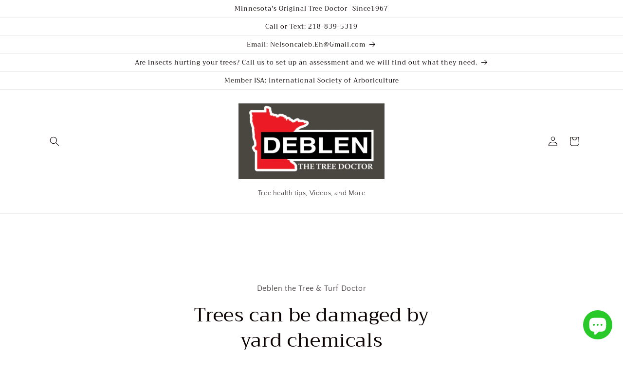

--- FILE ---
content_type: text/html; charset=utf-8
request_url: https://deblentheturfdoctor.com/products/trees-can-be-damaged-by-yard-chemicals
body_size: 29563
content:
<!doctype html>
<html class="no-js" lang="en">
  <head>
    <meta charset="utf-8">
    <meta http-equiv="X-UA-Compatible" content="IE=edge">
    <meta name="viewport" content="width=device-width,initial-scale=1">
    <meta name="theme-color" content="">
    <link rel="canonical" href="https://www.deblenthetreedoctor.com/products/trees-can-be-damaged-by-yard-chemicals">
    <link rel="preconnect" href="https://cdn.shopify.com" crossorigin><link rel="preconnect" href="https://fonts.shopifycdn.com" crossorigin><title>
      Trees can be damaged by yard chemicals
 &ndash; Deblen the Tree Doctor</title>

    
      <meta name="description" content="Nebraska Forest Service: Herbicide Damage to Trees WEDNESDAY, APRIL 18, 2018 Author(s): Laurie Stepanek, Justin Evertson, Kyle Martens Herbicides can be effective tools for controlling unwanted weeds in the landscape. However, in recent years the Nebraska Forest Service has seen a significant increase in unintended her">
    

    

<meta property="og:site_name" content="Deblen the Tree Doctor">
<meta property="og:url" content="https://www.deblenthetreedoctor.com/products/trees-can-be-damaged-by-yard-chemicals">
<meta property="og:title" content="Trees can be damaged by yard chemicals">
<meta property="og:type" content="product">
<meta property="og:description" content="Nebraska Forest Service: Herbicide Damage to Trees WEDNESDAY, APRIL 18, 2018 Author(s): Laurie Stepanek, Justin Evertson, Kyle Martens Herbicides can be effective tools for controlling unwanted weeds in the landscape. However, in recent years the Nebraska Forest Service has seen a significant increase in unintended her"><meta property="og:price:amount" content="0.00">
  <meta property="og:price:currency" content="USD"><meta name="twitter:card" content="summary_large_image">
<meta name="twitter:title" content="Trees can be damaged by yard chemicals">
<meta name="twitter:description" content="Nebraska Forest Service: Herbicide Damage to Trees WEDNESDAY, APRIL 18, 2018 Author(s): Laurie Stepanek, Justin Evertson, Kyle Martens Herbicides can be effective tools for controlling unwanted weeds in the landscape. However, in recent years the Nebraska Forest Service has seen a significant increase in unintended her">


    <script src="//deblentheturfdoctor.com/cdn/shop/t/16/assets/constants.js?v=165488195745554878101676033151" defer="defer"></script>
    <script src="//deblentheturfdoctor.com/cdn/shop/t/16/assets/pubsub.js?v=2921868252632587581676033154" defer="defer"></script>
    <script src="//deblentheturfdoctor.com/cdn/shop/t/16/assets/global.js?v=85297797553816670871676033152" defer="defer"></script>
    <script>window.performance && window.performance.mark && window.performance.mark('shopify.content_for_header.start');</script><meta id="shopify-digital-wallet" name="shopify-digital-wallet" content="/5323897/digital_wallets/dialog">
<link rel="alternate" type="application/json+oembed" href="https://www.deblenthetreedoctor.com/products/trees-can-be-damaged-by-yard-chemicals.oembed">
<script async="async" src="/checkouts/internal/preloads.js?locale=en-US"></script>
<script id="shopify-features" type="application/json">{"accessToken":"c6405358040a77322f64faf8423cb606","betas":["rich-media-storefront-analytics"],"domain":"deblentheturfdoctor.com","predictiveSearch":true,"shopId":5323897,"locale":"en"}</script>
<script>var Shopify = Shopify || {};
Shopify.shop = "eartheart.myshopify.com";
Shopify.locale = "en";
Shopify.currency = {"active":"USD","rate":"1.0"};
Shopify.country = "US";
Shopify.theme = {"name":"Updated copy of Craft","id":131990225078,"schema_name":"Craft","schema_version":"8.0.1","theme_store_id":1368,"role":"main"};
Shopify.theme.handle = "null";
Shopify.theme.style = {"id":null,"handle":null};
Shopify.cdnHost = "deblentheturfdoctor.com/cdn";
Shopify.routes = Shopify.routes || {};
Shopify.routes.root = "/";</script>
<script type="module">!function(o){(o.Shopify=o.Shopify||{}).modules=!0}(window);</script>
<script>!function(o){function n(){var o=[];function n(){o.push(Array.prototype.slice.apply(arguments))}return n.q=o,n}var t=o.Shopify=o.Shopify||{};t.loadFeatures=n(),t.autoloadFeatures=n()}(window);</script>
<script id="shop-js-analytics" type="application/json">{"pageType":"product"}</script>
<script defer="defer" async type="module" src="//deblentheturfdoctor.com/cdn/shopifycloud/shop-js/modules/v2/client.init-shop-cart-sync_BN7fPSNr.en.esm.js"></script>
<script defer="defer" async type="module" src="//deblentheturfdoctor.com/cdn/shopifycloud/shop-js/modules/v2/chunk.common_Cbph3Kss.esm.js"></script>
<script defer="defer" async type="module" src="//deblentheturfdoctor.com/cdn/shopifycloud/shop-js/modules/v2/chunk.modal_DKumMAJ1.esm.js"></script>
<script type="module">
  await import("//deblentheturfdoctor.com/cdn/shopifycloud/shop-js/modules/v2/client.init-shop-cart-sync_BN7fPSNr.en.esm.js");
await import("//deblentheturfdoctor.com/cdn/shopifycloud/shop-js/modules/v2/chunk.common_Cbph3Kss.esm.js");
await import("//deblentheturfdoctor.com/cdn/shopifycloud/shop-js/modules/v2/chunk.modal_DKumMAJ1.esm.js");

  window.Shopify.SignInWithShop?.initShopCartSync?.({"fedCMEnabled":true,"windoidEnabled":true});

</script>
<script>(function() {
  var isLoaded = false;
  function asyncLoad() {
    if (isLoaded) return;
    isLoaded = true;
    var urls = ["https:\/\/collector.leaddyno.com\/shopify.js?key=6ec1c3b791102939b123a4a99d595ee7f3f16b95\u0026shop=eartheart.myshopify.com"];
    for (var i = 0; i < urls.length; i++) {
      var s = document.createElement('script');
      s.type = 'text/javascript';
      s.async = true;
      s.src = urls[i];
      var x = document.getElementsByTagName('script')[0];
      x.parentNode.insertBefore(s, x);
    }
  };
  if(window.attachEvent) {
    window.attachEvent('onload', asyncLoad);
  } else {
    window.addEventListener('load', asyncLoad, false);
  }
})();</script>
<script id="__st">var __st={"a":5323897,"offset":-21600,"reqid":"edbbac44-028c-4b93-96e9-67a08cade588-1769746644","pageurl":"deblentheturfdoctor.com\/products\/trees-can-be-damaged-by-yard-chemicals","u":"ad8c3a2d0bd6","p":"product","rtyp":"product","rid":7556852678838};</script>
<script>window.ShopifyPaypalV4VisibilityTracking = true;</script>
<script id="captcha-bootstrap">!function(){'use strict';const t='contact',e='account',n='new_comment',o=[[t,t],['blogs',n],['comments',n],[t,'customer']],c=[[e,'customer_login'],[e,'guest_login'],[e,'recover_customer_password'],[e,'create_customer']],r=t=>t.map((([t,e])=>`form[action*='/${t}']:not([data-nocaptcha='true']) input[name='form_type'][value='${e}']`)).join(','),a=t=>()=>t?[...document.querySelectorAll(t)].map((t=>t.form)):[];function s(){const t=[...o],e=r(t);return a(e)}const i='password',u='form_key',d=['recaptcha-v3-token','g-recaptcha-response','h-captcha-response',i],f=()=>{try{return window.sessionStorage}catch{return}},m='__shopify_v',_=t=>t.elements[u];function p(t,e,n=!1){try{const o=window.sessionStorage,c=JSON.parse(o.getItem(e)),{data:r}=function(t){const{data:e,action:n}=t;return t[m]||n?{data:e,action:n}:{data:t,action:n}}(c);for(const[e,n]of Object.entries(r))t.elements[e]&&(t.elements[e].value=n);n&&o.removeItem(e)}catch(o){console.error('form repopulation failed',{error:o})}}const l='form_type',E='cptcha';function T(t){t.dataset[E]=!0}const w=window,h=w.document,L='Shopify',v='ce_forms',y='captcha';let A=!1;((t,e)=>{const n=(g='f06e6c50-85a8-45c8-87d0-21a2b65856fe',I='https://cdn.shopify.com/shopifycloud/storefront-forms-hcaptcha/ce_storefront_forms_captcha_hcaptcha.v1.5.2.iife.js',D={infoText:'Protected by hCaptcha',privacyText:'Privacy',termsText:'Terms'},(t,e,n)=>{const o=w[L][v],c=o.bindForm;if(c)return c(t,g,e,D).then(n);var r;o.q.push([[t,g,e,D],n]),r=I,A||(h.body.append(Object.assign(h.createElement('script'),{id:'captcha-provider',async:!0,src:r})),A=!0)});var g,I,D;w[L]=w[L]||{},w[L][v]=w[L][v]||{},w[L][v].q=[],w[L][y]=w[L][y]||{},w[L][y].protect=function(t,e){n(t,void 0,e),T(t)},Object.freeze(w[L][y]),function(t,e,n,w,h,L){const[v,y,A,g]=function(t,e,n){const i=e?o:[],u=t?c:[],d=[...i,...u],f=r(d),m=r(i),_=r(d.filter((([t,e])=>n.includes(e))));return[a(f),a(m),a(_),s()]}(w,h,L),I=t=>{const e=t.target;return e instanceof HTMLFormElement?e:e&&e.form},D=t=>v().includes(t);t.addEventListener('submit',(t=>{const e=I(t);if(!e)return;const n=D(e)&&!e.dataset.hcaptchaBound&&!e.dataset.recaptchaBound,o=_(e),c=g().includes(e)&&(!o||!o.value);(n||c)&&t.preventDefault(),c&&!n&&(function(t){try{if(!f())return;!function(t){const e=f();if(!e)return;const n=_(t);if(!n)return;const o=n.value;o&&e.removeItem(o)}(t);const e=Array.from(Array(32),(()=>Math.random().toString(36)[2])).join('');!function(t,e){_(t)||t.append(Object.assign(document.createElement('input'),{type:'hidden',name:u})),t.elements[u].value=e}(t,e),function(t,e){const n=f();if(!n)return;const o=[...t.querySelectorAll(`input[type='${i}']`)].map((({name:t})=>t)),c=[...d,...o],r={};for(const[a,s]of new FormData(t).entries())c.includes(a)||(r[a]=s);n.setItem(e,JSON.stringify({[m]:1,action:t.action,data:r}))}(t,e)}catch(e){console.error('failed to persist form',e)}}(e),e.submit())}));const S=(t,e)=>{t&&!t.dataset[E]&&(n(t,e.some((e=>e===t))),T(t))};for(const o of['focusin','change'])t.addEventListener(o,(t=>{const e=I(t);D(e)&&S(e,y())}));const B=e.get('form_key'),M=e.get(l),P=B&&M;t.addEventListener('DOMContentLoaded',(()=>{const t=y();if(P)for(const e of t)e.elements[l].value===M&&p(e,B);[...new Set([...A(),...v().filter((t=>'true'===t.dataset.shopifyCaptcha))])].forEach((e=>S(e,t)))}))}(h,new URLSearchParams(w.location.search),n,t,e,['guest_login'])})(!0,!0)}();</script>
<script integrity="sha256-4kQ18oKyAcykRKYeNunJcIwy7WH5gtpwJnB7kiuLZ1E=" data-source-attribution="shopify.loadfeatures" defer="defer" src="//deblentheturfdoctor.com/cdn/shopifycloud/storefront/assets/storefront/load_feature-a0a9edcb.js" crossorigin="anonymous"></script>
<script data-source-attribution="shopify.dynamic_checkout.dynamic.init">var Shopify=Shopify||{};Shopify.PaymentButton=Shopify.PaymentButton||{isStorefrontPortableWallets:!0,init:function(){window.Shopify.PaymentButton.init=function(){};var t=document.createElement("script");t.src="https://deblentheturfdoctor.com/cdn/shopifycloud/portable-wallets/latest/portable-wallets.en.js",t.type="module",document.head.appendChild(t)}};
</script>
<script data-source-attribution="shopify.dynamic_checkout.buyer_consent">
  function portableWalletsHideBuyerConsent(e){var t=document.getElementById("shopify-buyer-consent"),n=document.getElementById("shopify-subscription-policy-button");t&&n&&(t.classList.add("hidden"),t.setAttribute("aria-hidden","true"),n.removeEventListener("click",e))}function portableWalletsShowBuyerConsent(e){var t=document.getElementById("shopify-buyer-consent"),n=document.getElementById("shopify-subscription-policy-button");t&&n&&(t.classList.remove("hidden"),t.removeAttribute("aria-hidden"),n.addEventListener("click",e))}window.Shopify?.PaymentButton&&(window.Shopify.PaymentButton.hideBuyerConsent=portableWalletsHideBuyerConsent,window.Shopify.PaymentButton.showBuyerConsent=portableWalletsShowBuyerConsent);
</script>
<script>
  function portableWalletsCleanup(e){e&&e.src&&console.error("Failed to load portable wallets script "+e.src);var t=document.querySelectorAll("shopify-accelerated-checkout .shopify-payment-button__skeleton, shopify-accelerated-checkout-cart .wallet-cart-button__skeleton"),e=document.getElementById("shopify-buyer-consent");for(let e=0;e<t.length;e++)t[e].remove();e&&e.remove()}function portableWalletsNotLoadedAsModule(e){e instanceof ErrorEvent&&"string"==typeof e.message&&e.message.includes("import.meta")&&"string"==typeof e.filename&&e.filename.includes("portable-wallets")&&(window.removeEventListener("error",portableWalletsNotLoadedAsModule),window.Shopify.PaymentButton.failedToLoad=e,"loading"===document.readyState?document.addEventListener("DOMContentLoaded",window.Shopify.PaymentButton.init):window.Shopify.PaymentButton.init())}window.addEventListener("error",portableWalletsNotLoadedAsModule);
</script>

<script type="module" src="https://deblentheturfdoctor.com/cdn/shopifycloud/portable-wallets/latest/portable-wallets.en.js" onError="portableWalletsCleanup(this)" crossorigin="anonymous"></script>
<script nomodule>
  document.addEventListener("DOMContentLoaded", portableWalletsCleanup);
</script>

<link id="shopify-accelerated-checkout-styles" rel="stylesheet" media="screen" href="https://deblentheturfdoctor.com/cdn/shopifycloud/portable-wallets/latest/accelerated-checkout-backwards-compat.css" crossorigin="anonymous">
<style id="shopify-accelerated-checkout-cart">
        #shopify-buyer-consent {
  margin-top: 1em;
  display: inline-block;
  width: 100%;
}

#shopify-buyer-consent.hidden {
  display: none;
}

#shopify-subscription-policy-button {
  background: none;
  border: none;
  padding: 0;
  text-decoration: underline;
  font-size: inherit;
  cursor: pointer;
}

#shopify-subscription-policy-button::before {
  box-shadow: none;
}

      </style>
<script id="sections-script" data-sections="header,footer" defer="defer" src="//deblentheturfdoctor.com/cdn/shop/t/16/compiled_assets/scripts.js?v=647"></script>
<script>window.performance && window.performance.mark && window.performance.mark('shopify.content_for_header.end');</script>


    <style data-shopify>
      @font-face {
  font-family: "Quattrocento Sans";
  font-weight: 400;
  font-style: normal;
  font-display: swap;
  src: url("//deblentheturfdoctor.com/cdn/fonts/quattrocento_sans/quattrocentosans_n4.ce5e9bf514e68f53bdd875976847cf755c702eaa.woff2") format("woff2"),
       url("//deblentheturfdoctor.com/cdn/fonts/quattrocento_sans/quattrocentosans_n4.44bbfb57d228eb8bb083d1f98e7d96e16137abce.woff") format("woff");
}

      @font-face {
  font-family: "Quattrocento Sans";
  font-weight: 700;
  font-style: normal;
  font-display: swap;
  src: url("//deblentheturfdoctor.com/cdn/fonts/quattrocento_sans/quattrocentosans_n7.bdda9092621b2e3b4284b12e8f0c092969b176c1.woff2") format("woff2"),
       url("//deblentheturfdoctor.com/cdn/fonts/quattrocento_sans/quattrocentosans_n7.3f8ab2a91343269966c4aa4831bcd588e7ce07b9.woff") format("woff");
}

      @font-face {
  font-family: "Quattrocento Sans";
  font-weight: 400;
  font-style: italic;
  font-display: swap;
  src: url("//deblentheturfdoctor.com/cdn/fonts/quattrocento_sans/quattrocentosans_i4.4f70b1e78f59fa1468e3436ab863ff0bf71e71bb.woff2") format("woff2"),
       url("//deblentheturfdoctor.com/cdn/fonts/quattrocento_sans/quattrocentosans_i4.b695efef5d957af404945574b7239740f79b899f.woff") format("woff");
}

      @font-face {
  font-family: "Quattrocento Sans";
  font-weight: 700;
  font-style: italic;
  font-display: swap;
  src: url("//deblentheturfdoctor.com/cdn/fonts/quattrocento_sans/quattrocentosans_i7.49d754c8032546c24062cf385f8660abbb11ef1e.woff2") format("woff2"),
       url("//deblentheturfdoctor.com/cdn/fonts/quattrocento_sans/quattrocentosans_i7.567b0b818999022d5a9ccb99542d8ff8cdb497df.woff") format("woff");
}

      @font-face {
  font-family: Trirong;
  font-weight: 400;
  font-style: normal;
  font-display: swap;
  src: url("//deblentheturfdoctor.com/cdn/fonts/trirong/trirong_n4.46b40419aaa69bf77077c3108d75dad5a0318d4b.woff2") format("woff2"),
       url("//deblentheturfdoctor.com/cdn/fonts/trirong/trirong_n4.97753898e63cd7e164ad614681eba2c7fe577190.woff") format("woff");
}


      :root {
        --font-body-family: "Quattrocento Sans", sans-serif;
        --font-body-style: normal;
        --font-body-weight: 400;
        --font-body-weight-bold: 700;

        --font-heading-family: Trirong, serif;
        --font-heading-style: normal;
        --font-heading-weight: 400;

        --font-body-scale: 1.0;
        --font-heading-scale: 1.0;

        --color-base-text: 10, 0, 0;
        --color-shadow: 10, 0, 0;
        --color-base-background-1: 255, 255, 255;
        --color-base-background-2: 255, 255, 255;
        --color-base-solid-button-labels: 18, 2, 4;
        --color-base-outline-button-labels: 8, 0, 2;
        --color-base-accent-1: 226, 33, 32;
        --color-base-accent-2: 185, 10, 37;
        --payment-terms-background-color: #ffffff;

        --gradient-base-background-1: #ffffff;
        --gradient-base-background-2: #FFFFFF;
        --gradient-base-accent-1: #e22120;
        --gradient-base-accent-2: #b90a25;

        --media-padding: px;
        --media-border-opacity: 0.1;
        --media-border-width: 0px;
        --media-radius: 6px;
        --media-shadow-opacity: 0.0;
        --media-shadow-horizontal-offset: 0px;
        --media-shadow-vertical-offset: 4px;
        --media-shadow-blur-radius: 5px;
        --media-shadow-visible: 0;

        --page-width: 120rem;
        --page-width-margin: 0rem;

        --product-card-image-padding: 0.0rem;
        --product-card-corner-radius: 0.6rem;
        --product-card-text-alignment: left;
        --product-card-border-width: 0.1rem;
        --product-card-border-opacity: 0.1;
        --product-card-shadow-opacity: 0.0;
        --product-card-shadow-visible: 0;
        --product-card-shadow-horizontal-offset: 0.0rem;
        --product-card-shadow-vertical-offset: 0.4rem;
        --product-card-shadow-blur-radius: 0.5rem;

        --collection-card-image-padding: 0.0rem;
        --collection-card-corner-radius: 0.0rem;
        --collection-card-text-alignment: left;
        --collection-card-border-width: 0.0rem;
        --collection-card-border-opacity: 0.0;
        --collection-card-shadow-opacity: 0.1;
        --collection-card-shadow-visible: 1;
        --collection-card-shadow-horizontal-offset: 0.0rem;
        --collection-card-shadow-vertical-offset: 0.0rem;
        --collection-card-shadow-blur-radius: 0.0rem;

        --blog-card-image-padding: 0.0rem;
        --blog-card-corner-radius: 0.0rem;
        --blog-card-text-alignment: left;
        --blog-card-border-width: 0.0rem;
        --blog-card-border-opacity: 0.0;
        --blog-card-shadow-opacity: 0.1;
        --blog-card-shadow-visible: 1;
        --blog-card-shadow-horizontal-offset: 0.0rem;
        --blog-card-shadow-vertical-offset: 0.0rem;
        --blog-card-shadow-blur-radius: 0.0rem;

        --badge-corner-radius: 0.6rem;

        --popup-border-width: 1px;
        --popup-border-opacity: 0.5;
        --popup-corner-radius: 6px;
        --popup-shadow-opacity: 0.0;
        --popup-shadow-horizontal-offset: 0px;
        --popup-shadow-vertical-offset: 4px;
        --popup-shadow-blur-radius: 5px;

        --drawer-border-width: 1px;
        --drawer-border-opacity: 0.1;
        --drawer-shadow-opacity: 0.0;
        --drawer-shadow-horizontal-offset: 0px;
        --drawer-shadow-vertical-offset: 4px;
        --drawer-shadow-blur-radius: 5px;

        --spacing-sections-desktop: 0px;
        --spacing-sections-mobile: 0px;

        --grid-desktop-vertical-spacing: 40px;
        --grid-desktop-horizontal-spacing: 40px;
        --grid-mobile-vertical-spacing: 20px;
        --grid-mobile-horizontal-spacing: 20px;

        --text-boxes-border-opacity: 0.1;
        --text-boxes-border-width: 0px;
        --text-boxes-radius: 6px;
        --text-boxes-shadow-opacity: 0.0;
        --text-boxes-shadow-visible: 0;
        --text-boxes-shadow-horizontal-offset: 0px;
        --text-boxes-shadow-vertical-offset: 4px;
        --text-boxes-shadow-blur-radius: 5px;

        --buttons-radius: 10px;
        --buttons-radius-outset: 11px;
        --buttons-border-width: 1px;
        --buttons-border-opacity: 1.0;
        --buttons-shadow-opacity: 0.0;
        --buttons-shadow-visible: 0;
        --buttons-shadow-horizontal-offset: 0px;
        --buttons-shadow-vertical-offset: 4px;
        --buttons-shadow-blur-radius: 5px;
        --buttons-border-offset: 0.3px;

        --inputs-radius: 6px;
        --inputs-border-width: 1px;
        --inputs-border-opacity: 0.55;
        --inputs-shadow-opacity: 0.0;
        --inputs-shadow-horizontal-offset: 0px;
        --inputs-margin-offset: 0px;
        --inputs-shadow-vertical-offset: 4px;
        --inputs-shadow-blur-radius: 5px;
        --inputs-radius-outset: 7px;

        --variant-pills-radius: 40px;
        --variant-pills-border-width: 1px;
        --variant-pills-border-opacity: 0.55;
        --variant-pills-shadow-opacity: 0.0;
        --variant-pills-shadow-horizontal-offset: 0px;
        --variant-pills-shadow-vertical-offset: 4px;
        --variant-pills-shadow-blur-radius: 5px;
      }

      *,
      *::before,
      *::after {
        box-sizing: inherit;
      }

      html {
        box-sizing: border-box;
        font-size: calc(var(--font-body-scale) * 62.5%);
        height: 100%;
      }

      body {
        display: grid;
        grid-template-rows: auto auto 1fr auto;
        grid-template-columns: 100%;
        min-height: 100%;
        margin: 0;
        font-size: 1.5rem;
        letter-spacing: 0.06rem;
        line-height: calc(1 + 0.8 / var(--font-body-scale));
        font-family: var(--font-body-family);
        font-style: var(--font-body-style);
        font-weight: var(--font-body-weight);
      }

      @media screen and (min-width: 750px) {
        body {
          font-size: 1.6rem;
        }
      }
    </style>

    <link href="//deblentheturfdoctor.com/cdn/shop/t/16/assets/base.css?v=831047894957930821676033154" rel="stylesheet" type="text/css" media="all" />
<link rel="preload" as="font" href="//deblentheturfdoctor.com/cdn/fonts/quattrocento_sans/quattrocentosans_n4.ce5e9bf514e68f53bdd875976847cf755c702eaa.woff2" type="font/woff2" crossorigin><link rel="preload" as="font" href="//deblentheturfdoctor.com/cdn/fonts/trirong/trirong_n4.46b40419aaa69bf77077c3108d75dad5a0318d4b.woff2" type="font/woff2" crossorigin><link rel="stylesheet" href="//deblentheturfdoctor.com/cdn/shop/t/16/assets/component-predictive-search.css?v=85913294783299393391676033152" media="print" onload="this.media='all'"><script>document.documentElement.className = document.documentElement.className.replace('no-js', 'js');
    if (Shopify.designMode) {
      document.documentElement.classList.add('shopify-design-mode');
    }
    </script>
  <script src="https://cdn.shopify.com/extensions/e8878072-2f6b-4e89-8082-94b04320908d/inbox-1254/assets/inbox-chat-loader.js" type="text/javascript" defer="defer"></script>
<link href="https://monorail-edge.shopifysvc.com" rel="dns-prefetch">
<script>(function(){if ("sendBeacon" in navigator && "performance" in window) {try {var session_token_from_headers = performance.getEntriesByType('navigation')[0].serverTiming.find(x => x.name == '_s').description;} catch {var session_token_from_headers = undefined;}var session_cookie_matches = document.cookie.match(/_shopify_s=([^;]*)/);var session_token_from_cookie = session_cookie_matches && session_cookie_matches.length === 2 ? session_cookie_matches[1] : "";var session_token = session_token_from_headers || session_token_from_cookie || "";function handle_abandonment_event(e) {var entries = performance.getEntries().filter(function(entry) {return /monorail-edge.shopifysvc.com/.test(entry.name);});if (!window.abandonment_tracked && entries.length === 0) {window.abandonment_tracked = true;var currentMs = Date.now();var navigation_start = performance.timing.navigationStart;var payload = {shop_id: 5323897,url: window.location.href,navigation_start,duration: currentMs - navigation_start,session_token,page_type: "product"};window.navigator.sendBeacon("https://monorail-edge.shopifysvc.com/v1/produce", JSON.stringify({schema_id: "online_store_buyer_site_abandonment/1.1",payload: payload,metadata: {event_created_at_ms: currentMs,event_sent_at_ms: currentMs}}));}}window.addEventListener('pagehide', handle_abandonment_event);}}());</script>
<script id="web-pixels-manager-setup">(function e(e,d,r,n,o){if(void 0===o&&(o={}),!Boolean(null===(a=null===(i=window.Shopify)||void 0===i?void 0:i.analytics)||void 0===a?void 0:a.replayQueue)){var i,a;window.Shopify=window.Shopify||{};var t=window.Shopify;t.analytics=t.analytics||{};var s=t.analytics;s.replayQueue=[],s.publish=function(e,d,r){return s.replayQueue.push([e,d,r]),!0};try{self.performance.mark("wpm:start")}catch(e){}var l=function(){var e={modern:/Edge?\/(1{2}[4-9]|1[2-9]\d|[2-9]\d{2}|\d{4,})\.\d+(\.\d+|)|Firefox\/(1{2}[4-9]|1[2-9]\d|[2-9]\d{2}|\d{4,})\.\d+(\.\d+|)|Chrom(ium|e)\/(9{2}|\d{3,})\.\d+(\.\d+|)|(Maci|X1{2}).+ Version\/(15\.\d+|(1[6-9]|[2-9]\d|\d{3,})\.\d+)([,.]\d+|)( \(\w+\)|)( Mobile\/\w+|) Safari\/|Chrome.+OPR\/(9{2}|\d{3,})\.\d+\.\d+|(CPU[ +]OS|iPhone[ +]OS|CPU[ +]iPhone|CPU IPhone OS|CPU iPad OS)[ +]+(15[._]\d+|(1[6-9]|[2-9]\d|\d{3,})[._]\d+)([._]\d+|)|Android:?[ /-](13[3-9]|1[4-9]\d|[2-9]\d{2}|\d{4,})(\.\d+|)(\.\d+|)|Android.+Firefox\/(13[5-9]|1[4-9]\d|[2-9]\d{2}|\d{4,})\.\d+(\.\d+|)|Android.+Chrom(ium|e)\/(13[3-9]|1[4-9]\d|[2-9]\d{2}|\d{4,})\.\d+(\.\d+|)|SamsungBrowser\/([2-9]\d|\d{3,})\.\d+/,legacy:/Edge?\/(1[6-9]|[2-9]\d|\d{3,})\.\d+(\.\d+|)|Firefox\/(5[4-9]|[6-9]\d|\d{3,})\.\d+(\.\d+|)|Chrom(ium|e)\/(5[1-9]|[6-9]\d|\d{3,})\.\d+(\.\d+|)([\d.]+$|.*Safari\/(?![\d.]+ Edge\/[\d.]+$))|(Maci|X1{2}).+ Version\/(10\.\d+|(1[1-9]|[2-9]\d|\d{3,})\.\d+)([,.]\d+|)( \(\w+\)|)( Mobile\/\w+|) Safari\/|Chrome.+OPR\/(3[89]|[4-9]\d|\d{3,})\.\d+\.\d+|(CPU[ +]OS|iPhone[ +]OS|CPU[ +]iPhone|CPU IPhone OS|CPU iPad OS)[ +]+(10[._]\d+|(1[1-9]|[2-9]\d|\d{3,})[._]\d+)([._]\d+|)|Android:?[ /-](13[3-9]|1[4-9]\d|[2-9]\d{2}|\d{4,})(\.\d+|)(\.\d+|)|Mobile Safari.+OPR\/([89]\d|\d{3,})\.\d+\.\d+|Android.+Firefox\/(13[5-9]|1[4-9]\d|[2-9]\d{2}|\d{4,})\.\d+(\.\d+|)|Android.+Chrom(ium|e)\/(13[3-9]|1[4-9]\d|[2-9]\d{2}|\d{4,})\.\d+(\.\d+|)|Android.+(UC? ?Browser|UCWEB|U3)[ /]?(15\.([5-9]|\d{2,})|(1[6-9]|[2-9]\d|\d{3,})\.\d+)\.\d+|SamsungBrowser\/(5\.\d+|([6-9]|\d{2,})\.\d+)|Android.+MQ{2}Browser\/(14(\.(9|\d{2,})|)|(1[5-9]|[2-9]\d|\d{3,})(\.\d+|))(\.\d+|)|K[Aa][Ii]OS\/(3\.\d+|([4-9]|\d{2,})\.\d+)(\.\d+|)/},d=e.modern,r=e.legacy,n=navigator.userAgent;return n.match(d)?"modern":n.match(r)?"legacy":"unknown"}(),u="modern"===l?"modern":"legacy",c=(null!=n?n:{modern:"",legacy:""})[u],f=function(e){return[e.baseUrl,"/wpm","/b",e.hashVersion,"modern"===e.buildTarget?"m":"l",".js"].join("")}({baseUrl:d,hashVersion:r,buildTarget:u}),m=function(e){var d=e.version,r=e.bundleTarget,n=e.surface,o=e.pageUrl,i=e.monorailEndpoint;return{emit:function(e){var a=e.status,t=e.errorMsg,s=(new Date).getTime(),l=JSON.stringify({metadata:{event_sent_at_ms:s},events:[{schema_id:"web_pixels_manager_load/3.1",payload:{version:d,bundle_target:r,page_url:o,status:a,surface:n,error_msg:t},metadata:{event_created_at_ms:s}}]});if(!i)return console&&console.warn&&console.warn("[Web Pixels Manager] No Monorail endpoint provided, skipping logging."),!1;try{return self.navigator.sendBeacon.bind(self.navigator)(i,l)}catch(e){}var u=new XMLHttpRequest;try{return u.open("POST",i,!0),u.setRequestHeader("Content-Type","text/plain"),u.send(l),!0}catch(e){return console&&console.warn&&console.warn("[Web Pixels Manager] Got an unhandled error while logging to Monorail."),!1}}}}({version:r,bundleTarget:l,surface:e.surface,pageUrl:self.location.href,monorailEndpoint:e.monorailEndpoint});try{o.browserTarget=l,function(e){var d=e.src,r=e.async,n=void 0===r||r,o=e.onload,i=e.onerror,a=e.sri,t=e.scriptDataAttributes,s=void 0===t?{}:t,l=document.createElement("script"),u=document.querySelector("head"),c=document.querySelector("body");if(l.async=n,l.src=d,a&&(l.integrity=a,l.crossOrigin="anonymous"),s)for(var f in s)if(Object.prototype.hasOwnProperty.call(s,f))try{l.dataset[f]=s[f]}catch(e){}if(o&&l.addEventListener("load",o),i&&l.addEventListener("error",i),u)u.appendChild(l);else{if(!c)throw new Error("Did not find a head or body element to append the script");c.appendChild(l)}}({src:f,async:!0,onload:function(){if(!function(){var e,d;return Boolean(null===(d=null===(e=window.Shopify)||void 0===e?void 0:e.analytics)||void 0===d?void 0:d.initialized)}()){var d=window.webPixelsManager.init(e)||void 0;if(d){var r=window.Shopify.analytics;r.replayQueue.forEach((function(e){var r=e[0],n=e[1],o=e[2];d.publishCustomEvent(r,n,o)})),r.replayQueue=[],r.publish=d.publishCustomEvent,r.visitor=d.visitor,r.initialized=!0}}},onerror:function(){return m.emit({status:"failed",errorMsg:"".concat(f," has failed to load")})},sri:function(e){var d=/^sha384-[A-Za-z0-9+/=]+$/;return"string"==typeof e&&d.test(e)}(c)?c:"",scriptDataAttributes:o}),m.emit({status:"loading"})}catch(e){m.emit({status:"failed",errorMsg:(null==e?void 0:e.message)||"Unknown error"})}}})({shopId: 5323897,storefrontBaseUrl: "https://www.deblenthetreedoctor.com",extensionsBaseUrl: "https://extensions.shopifycdn.com/cdn/shopifycloud/web-pixels-manager",monorailEndpoint: "https://monorail-edge.shopifysvc.com/unstable/produce_batch",surface: "storefront-renderer",enabledBetaFlags: ["2dca8a86"],webPixelsConfigList: [{"id":"84181174","configuration":"{\"tagID\":\"2613060050273\"}","eventPayloadVersion":"v1","runtimeContext":"STRICT","scriptVersion":"18031546ee651571ed29edbe71a3550b","type":"APP","apiClientId":3009811,"privacyPurposes":["ANALYTICS","MARKETING","SALE_OF_DATA"],"dataSharingAdjustments":{"protectedCustomerApprovalScopes":["read_customer_address","read_customer_email","read_customer_name","read_customer_personal_data","read_customer_phone"]}},{"id":"shopify-app-pixel","configuration":"{}","eventPayloadVersion":"v1","runtimeContext":"STRICT","scriptVersion":"0450","apiClientId":"shopify-pixel","type":"APP","privacyPurposes":["ANALYTICS","MARKETING"]},{"id":"shopify-custom-pixel","eventPayloadVersion":"v1","runtimeContext":"LAX","scriptVersion":"0450","apiClientId":"shopify-pixel","type":"CUSTOM","privacyPurposes":["ANALYTICS","MARKETING"]}],isMerchantRequest: false,initData: {"shop":{"name":"Deblen the Tree Doctor","paymentSettings":{"currencyCode":"USD"},"myshopifyDomain":"eartheart.myshopify.com","countryCode":"US","storefrontUrl":"https:\/\/www.deblenthetreedoctor.com"},"customer":null,"cart":null,"checkout":null,"productVariants":[{"price":{"amount":0.0,"currencyCode":"USD"},"product":{"title":"Trees can be damaged by yard chemicals","vendor":"Deblen the Tree \u0026 Turf Doctor","id":"7556852678838","untranslatedTitle":"Trees can be damaged by yard chemicals","url":"\/products\/trees-can-be-damaged-by-yard-chemicals","type":""},"id":"42103203889334","image":null,"sku":"","title":"Default Title","untranslatedTitle":"Default Title"}],"purchasingCompany":null},},"https://deblentheturfdoctor.com/cdn","1d2a099fw23dfb22ep557258f5m7a2edbae",{"modern":"","legacy":""},{"shopId":"5323897","storefrontBaseUrl":"https:\/\/www.deblenthetreedoctor.com","extensionBaseUrl":"https:\/\/extensions.shopifycdn.com\/cdn\/shopifycloud\/web-pixels-manager","surface":"storefront-renderer","enabledBetaFlags":"[\"2dca8a86\"]","isMerchantRequest":"false","hashVersion":"1d2a099fw23dfb22ep557258f5m7a2edbae","publish":"custom","events":"[[\"page_viewed\",{}],[\"product_viewed\",{\"productVariant\":{\"price\":{\"amount\":0.0,\"currencyCode\":\"USD\"},\"product\":{\"title\":\"Trees can be damaged by yard chemicals\",\"vendor\":\"Deblen the Tree \u0026 Turf Doctor\",\"id\":\"7556852678838\",\"untranslatedTitle\":\"Trees can be damaged by yard chemicals\",\"url\":\"\/products\/trees-can-be-damaged-by-yard-chemicals\",\"type\":\"\"},\"id\":\"42103203889334\",\"image\":null,\"sku\":\"\",\"title\":\"Default Title\",\"untranslatedTitle\":\"Default Title\"}}]]"});</script><script>
  window.ShopifyAnalytics = window.ShopifyAnalytics || {};
  window.ShopifyAnalytics.meta = window.ShopifyAnalytics.meta || {};
  window.ShopifyAnalytics.meta.currency = 'USD';
  var meta = {"product":{"id":7556852678838,"gid":"gid:\/\/shopify\/Product\/7556852678838","vendor":"Deblen the Tree \u0026 Turf Doctor","type":"","handle":"trees-can-be-damaged-by-yard-chemicals","variants":[{"id":42103203889334,"price":0,"name":"Trees can be damaged by yard chemicals","public_title":null,"sku":""}],"remote":false},"page":{"pageType":"product","resourceType":"product","resourceId":7556852678838,"requestId":"edbbac44-028c-4b93-96e9-67a08cade588-1769746644"}};
  for (var attr in meta) {
    window.ShopifyAnalytics.meta[attr] = meta[attr];
  }
</script>
<script class="analytics">
  (function () {
    var customDocumentWrite = function(content) {
      var jquery = null;

      if (window.jQuery) {
        jquery = window.jQuery;
      } else if (window.Checkout && window.Checkout.$) {
        jquery = window.Checkout.$;
      }

      if (jquery) {
        jquery('body').append(content);
      }
    };

    var hasLoggedConversion = function(token) {
      if (token) {
        return document.cookie.indexOf('loggedConversion=' + token) !== -1;
      }
      return false;
    }

    var setCookieIfConversion = function(token) {
      if (token) {
        var twoMonthsFromNow = new Date(Date.now());
        twoMonthsFromNow.setMonth(twoMonthsFromNow.getMonth() + 2);

        document.cookie = 'loggedConversion=' + token + '; expires=' + twoMonthsFromNow;
      }
    }

    var trekkie = window.ShopifyAnalytics.lib = window.trekkie = window.trekkie || [];
    if (trekkie.integrations) {
      return;
    }
    trekkie.methods = [
      'identify',
      'page',
      'ready',
      'track',
      'trackForm',
      'trackLink'
    ];
    trekkie.factory = function(method) {
      return function() {
        var args = Array.prototype.slice.call(arguments);
        args.unshift(method);
        trekkie.push(args);
        return trekkie;
      };
    };
    for (var i = 0; i < trekkie.methods.length; i++) {
      var key = trekkie.methods[i];
      trekkie[key] = trekkie.factory(key);
    }
    trekkie.load = function(config) {
      trekkie.config = config || {};
      trekkie.config.initialDocumentCookie = document.cookie;
      var first = document.getElementsByTagName('script')[0];
      var script = document.createElement('script');
      script.type = 'text/javascript';
      script.onerror = function(e) {
        var scriptFallback = document.createElement('script');
        scriptFallback.type = 'text/javascript';
        scriptFallback.onerror = function(error) {
                var Monorail = {
      produce: function produce(monorailDomain, schemaId, payload) {
        var currentMs = new Date().getTime();
        var event = {
          schema_id: schemaId,
          payload: payload,
          metadata: {
            event_created_at_ms: currentMs,
            event_sent_at_ms: currentMs
          }
        };
        return Monorail.sendRequest("https://" + monorailDomain + "/v1/produce", JSON.stringify(event));
      },
      sendRequest: function sendRequest(endpointUrl, payload) {
        // Try the sendBeacon API
        if (window && window.navigator && typeof window.navigator.sendBeacon === 'function' && typeof window.Blob === 'function' && !Monorail.isIos12()) {
          var blobData = new window.Blob([payload], {
            type: 'text/plain'
          });

          if (window.navigator.sendBeacon(endpointUrl, blobData)) {
            return true;
          } // sendBeacon was not successful

        } // XHR beacon

        var xhr = new XMLHttpRequest();

        try {
          xhr.open('POST', endpointUrl);
          xhr.setRequestHeader('Content-Type', 'text/plain');
          xhr.send(payload);
        } catch (e) {
          console.log(e);
        }

        return false;
      },
      isIos12: function isIos12() {
        return window.navigator.userAgent.lastIndexOf('iPhone; CPU iPhone OS 12_') !== -1 || window.navigator.userAgent.lastIndexOf('iPad; CPU OS 12_') !== -1;
      }
    };
    Monorail.produce('monorail-edge.shopifysvc.com',
      'trekkie_storefront_load_errors/1.1',
      {shop_id: 5323897,
      theme_id: 131990225078,
      app_name: "storefront",
      context_url: window.location.href,
      source_url: "//deblentheturfdoctor.com/cdn/s/trekkie.storefront.c59ea00e0474b293ae6629561379568a2d7c4bba.min.js"});

        };
        scriptFallback.async = true;
        scriptFallback.src = '//deblentheturfdoctor.com/cdn/s/trekkie.storefront.c59ea00e0474b293ae6629561379568a2d7c4bba.min.js';
        first.parentNode.insertBefore(scriptFallback, first);
      };
      script.async = true;
      script.src = '//deblentheturfdoctor.com/cdn/s/trekkie.storefront.c59ea00e0474b293ae6629561379568a2d7c4bba.min.js';
      first.parentNode.insertBefore(script, first);
    };
    trekkie.load(
      {"Trekkie":{"appName":"storefront","development":false,"defaultAttributes":{"shopId":5323897,"isMerchantRequest":null,"themeId":131990225078,"themeCityHash":"9022901956860944589","contentLanguage":"en","currency":"USD","eventMetadataId":"299b52ef-93af-40f5-bb0d-6218cfd014ce"},"isServerSideCookieWritingEnabled":true,"monorailRegion":"shop_domain","enabledBetaFlags":["65f19447","b5387b81"]},"Session Attribution":{},"S2S":{"facebookCapiEnabled":false,"source":"trekkie-storefront-renderer","apiClientId":580111}}
    );

    var loaded = false;
    trekkie.ready(function() {
      if (loaded) return;
      loaded = true;

      window.ShopifyAnalytics.lib = window.trekkie;

      var originalDocumentWrite = document.write;
      document.write = customDocumentWrite;
      try { window.ShopifyAnalytics.merchantGoogleAnalytics.call(this); } catch(error) {};
      document.write = originalDocumentWrite;

      window.ShopifyAnalytics.lib.page(null,{"pageType":"product","resourceType":"product","resourceId":7556852678838,"requestId":"edbbac44-028c-4b93-96e9-67a08cade588-1769746644","shopifyEmitted":true});

      var match = window.location.pathname.match(/checkouts\/(.+)\/(thank_you|post_purchase)/)
      var token = match? match[1]: undefined;
      if (!hasLoggedConversion(token)) {
        setCookieIfConversion(token);
        window.ShopifyAnalytics.lib.track("Viewed Product",{"currency":"USD","variantId":42103203889334,"productId":7556852678838,"productGid":"gid:\/\/shopify\/Product\/7556852678838","name":"Trees can be damaged by yard chemicals","price":"0.00","sku":"","brand":"Deblen the Tree \u0026 Turf Doctor","variant":null,"category":"","nonInteraction":true,"remote":false},undefined,undefined,{"shopifyEmitted":true});
      window.ShopifyAnalytics.lib.track("monorail:\/\/trekkie_storefront_viewed_product\/1.1",{"currency":"USD","variantId":42103203889334,"productId":7556852678838,"productGid":"gid:\/\/shopify\/Product\/7556852678838","name":"Trees can be damaged by yard chemicals","price":"0.00","sku":"","brand":"Deblen the Tree \u0026 Turf Doctor","variant":null,"category":"","nonInteraction":true,"remote":false,"referer":"https:\/\/deblentheturfdoctor.com\/products\/trees-can-be-damaged-by-yard-chemicals"});
      }
    });


        var eventsListenerScript = document.createElement('script');
        eventsListenerScript.async = true;
        eventsListenerScript.src = "//deblentheturfdoctor.com/cdn/shopifycloud/storefront/assets/shop_events_listener-3da45d37.js";
        document.getElementsByTagName('head')[0].appendChild(eventsListenerScript);

})();</script>
  <script>
  if (!window.ga || (window.ga && typeof window.ga !== 'function')) {
    window.ga = function ga() {
      (window.ga.q = window.ga.q || []).push(arguments);
      if (window.Shopify && window.Shopify.analytics && typeof window.Shopify.analytics.publish === 'function') {
        window.Shopify.analytics.publish("ga_stub_called", {}, {sendTo: "google_osp_migration"});
      }
      console.error("Shopify's Google Analytics stub called with:", Array.from(arguments), "\nSee https://help.shopify.com/manual/promoting-marketing/pixels/pixel-migration#google for more information.");
    };
    if (window.Shopify && window.Shopify.analytics && typeof window.Shopify.analytics.publish === 'function') {
      window.Shopify.analytics.publish("ga_stub_initialized", {}, {sendTo: "google_osp_migration"});
    }
  }
</script>
<script
  defer
  src="https://deblentheturfdoctor.com/cdn/shopifycloud/perf-kit/shopify-perf-kit-3.1.0.min.js"
  data-application="storefront-renderer"
  data-shop-id="5323897"
  data-render-region="gcp-us-central1"
  data-page-type="product"
  data-theme-instance-id="131990225078"
  data-theme-name="Craft"
  data-theme-version="8.0.1"
  data-monorail-region="shop_domain"
  data-resource-timing-sampling-rate="10"
  data-shs="true"
  data-shs-beacon="true"
  data-shs-export-with-fetch="true"
  data-shs-logs-sample-rate="1"
  data-shs-beacon-endpoint="https://deblentheturfdoctor.com/api/collect"
></script>
</head>

  <body class="gradient">
    <a class="skip-to-content-link button visually-hidden" href="#MainContent">
      Skip to content
    </a><!-- BEGIN sections: header-group -->
<div id="shopify-section-sections--15985950326966__announcement-bar" class="shopify-section shopify-section-group-header-group announcement-bar-section"><div class="announcement-bar color-background-2 gradient" role="region" aria-label="Announcement" ><div class="page-width">
                <p class="announcement-bar__message center h5">
                  <span>Minnesota&#39;s Original Tree Doctor- Since1967</span></p>
              </div></div><div class="announcement-bar color-background-2 gradient" role="region" aria-label="Announcement" ><div class="page-width">
                <p class="announcement-bar__message center h5">
                  <span>Call or Text: 218-839-5319</span></p>
              </div></div><div class="announcement-bar color-background-2 gradient" role="region" aria-label="Announcement" ><a href="mailto:nelsoncaleb.eh@gmail.com" class="announcement-bar__link link link--text focus-inset animate-arrow"><div class="page-width">
                <p class="announcement-bar__message center h5">
                  <span>Email:  Nelsoncaleb.Eh@Gmail.com</span><svg
  viewBox="0 0 14 10"
  fill="none"
  aria-hidden="true"
  focusable="false"
  class="icon icon-arrow"
  xmlns="http://www.w3.org/2000/svg"
>
  <path fill-rule="evenodd" clip-rule="evenodd" d="M8.537.808a.5.5 0 01.817-.162l4 4a.5.5 0 010 .708l-4 4a.5.5 0 11-.708-.708L11.793 5.5H1a.5.5 0 010-1h10.793L8.646 1.354a.5.5 0 01-.109-.546z" fill="currentColor">
</svg>

</p>
              </div></a></div><div class="announcement-bar color-background-2 gradient" role="region" aria-label="Announcement" ><a href="/collections/emerald-ash-borer-eab" class="announcement-bar__link link link--text focus-inset animate-arrow"><div class="page-width">
                <p class="announcement-bar__message center h5">
                  <span>Are insects hurting your trees? Call us to set up an assessment and we will find out what they need.</span><svg
  viewBox="0 0 14 10"
  fill="none"
  aria-hidden="true"
  focusable="false"
  class="icon icon-arrow"
  xmlns="http://www.w3.org/2000/svg"
>
  <path fill-rule="evenodd" clip-rule="evenodd" d="M8.537.808a.5.5 0 01.817-.162l4 4a.5.5 0 010 .708l-4 4a.5.5 0 11-.708-.708L11.793 5.5H1a.5.5 0 010-1h10.793L8.646 1.354a.5.5 0 01-.109-.546z" fill="currentColor">
</svg>

</p>
              </div></a></div><div class="announcement-bar color-background-1 gradient" role="region" aria-label="Announcement" ><div class="page-width">
                <p class="announcement-bar__message center h5">
                  <span>Member ISA: International Society of Arboriculture</span></p>
              </div></div>
</div><div id="shopify-section-sections--15985950326966__header" class="shopify-section shopify-section-group-header-group section-header"><link rel="stylesheet" href="//deblentheturfdoctor.com/cdn/shop/t/16/assets/component-list-menu.css?v=151968516119678728991676033153" media="print" onload="this.media='all'">
<link rel="stylesheet" href="//deblentheturfdoctor.com/cdn/shop/t/16/assets/component-search.css?v=184225813856820874251676033151" media="print" onload="this.media='all'">
<link rel="stylesheet" href="//deblentheturfdoctor.com/cdn/shop/t/16/assets/component-menu-drawer.css?v=182311192829367774911676033152" media="print" onload="this.media='all'">
<link rel="stylesheet" href="//deblentheturfdoctor.com/cdn/shop/t/16/assets/component-cart-notification.css?v=137625604348931474661676033151" media="print" onload="this.media='all'">
<link rel="stylesheet" href="//deblentheturfdoctor.com/cdn/shop/t/16/assets/component-cart-items.css?v=23917223812499722491676033154" media="print" onload="this.media='all'"><link rel="stylesheet" href="//deblentheturfdoctor.com/cdn/shop/t/16/assets/component-price.css?v=65402837579211014041676033152" media="print" onload="this.media='all'">
  <link rel="stylesheet" href="//deblentheturfdoctor.com/cdn/shop/t/16/assets/component-loading-overlay.css?v=167310470843593579841676033154" media="print" onload="this.media='all'"><noscript><link href="//deblentheturfdoctor.com/cdn/shop/t/16/assets/component-list-menu.css?v=151968516119678728991676033153" rel="stylesheet" type="text/css" media="all" /></noscript>
<noscript><link href="//deblentheturfdoctor.com/cdn/shop/t/16/assets/component-search.css?v=184225813856820874251676033151" rel="stylesheet" type="text/css" media="all" /></noscript>
<noscript><link href="//deblentheturfdoctor.com/cdn/shop/t/16/assets/component-menu-drawer.css?v=182311192829367774911676033152" rel="stylesheet" type="text/css" media="all" /></noscript>
<noscript><link href="//deblentheturfdoctor.com/cdn/shop/t/16/assets/component-cart-notification.css?v=137625604348931474661676033151" rel="stylesheet" type="text/css" media="all" /></noscript>
<noscript><link href="//deblentheturfdoctor.com/cdn/shop/t/16/assets/component-cart-items.css?v=23917223812499722491676033154" rel="stylesheet" type="text/css" media="all" /></noscript>

<style>
  header-drawer {
    justify-self: start;
    margin-left: -1.2rem;
  }

  .header__heading-logo {
    max-width: 300px;
  }@media screen and (min-width: 990px) {
    header-drawer {
      display: none;
    }
  }

  .menu-drawer-container {
    display: flex;
  }

  .list-menu {
    list-style: none;
    padding: 0;
    margin: 0;
  }

  .list-menu--inline {
    display: inline-flex;
    flex-wrap: wrap;
  }

  summary.list-menu__item {
    padding-right: 2.7rem;
  }

  .list-menu__item {
    display: flex;
    align-items: center;
    line-height: calc(1 + 0.3 / var(--font-body-scale));
  }

  .list-menu__item--link {
    text-decoration: none;
    padding-bottom: 1rem;
    padding-top: 1rem;
    line-height: calc(1 + 0.8 / var(--font-body-scale));
  }

  @media screen and (min-width: 750px) {
    .list-menu__item--link {
      padding-bottom: 0.5rem;
      padding-top: 0.5rem;
    }
  }
</style><style data-shopify>.header {
    padding-top: 10px;
    padding-bottom: 10px;
  }

  .section-header {
    position: sticky; /* This is for fixing a Safari z-index issue. PR #2147 */
    margin-bottom: 0px;
  }

  @media screen and (min-width: 750px) {
    .section-header {
      margin-bottom: 0px;
    }
  }

  @media screen and (min-width: 990px) {
    .header {
      padding-top: 20px;
      padding-bottom: 20px;
    }
  }</style><script src="//deblentheturfdoctor.com/cdn/shop/t/16/assets/details-disclosure.js?v=153497636716254413831676033154" defer="defer"></script>
<script src="//deblentheturfdoctor.com/cdn/shop/t/16/assets/details-modal.js?v=4511761896672669691676033153" defer="defer"></script>
<script src="//deblentheturfdoctor.com/cdn/shop/t/16/assets/cart-notification.js?v=160453272920806432391676033152" defer="defer"></script>
<script src="//deblentheturfdoctor.com/cdn/shop/t/16/assets/search-form.js?v=113639710312857635801676033153" defer="defer"></script><svg xmlns="http://www.w3.org/2000/svg" class="hidden">
  <symbol id="icon-search" viewbox="0 0 18 19" fill="none">
    <path fill-rule="evenodd" clip-rule="evenodd" d="M11.03 11.68A5.784 5.784 0 112.85 3.5a5.784 5.784 0 018.18 8.18zm.26 1.12a6.78 6.78 0 11.72-.7l5.4 5.4a.5.5 0 11-.71.7l-5.41-5.4z" fill="currentColor"/>
  </symbol>

  <symbol id="icon-reset" class="icon icon-close"  fill="none" viewBox="0 0 18 18" stroke="currentColor">
    <circle r="8.5" cy="9" cx="9" stroke-opacity="0.2"/>
    <path d="M6.82972 6.82915L1.17193 1.17097" stroke-linecap="round" stroke-linejoin="round" transform="translate(5 5)"/>
    <path d="M1.22896 6.88502L6.77288 1.11523" stroke-linecap="round" stroke-linejoin="round" transform="translate(5 5)"/>
  </symbol>

  <symbol id="icon-close" class="icon icon-close" fill="none" viewBox="0 0 18 17">
    <path d="M.865 15.978a.5.5 0 00.707.707l7.433-7.431 7.579 7.282a.501.501 0 00.846-.37.5.5 0 00-.153-.351L9.712 8.546l7.417-7.416a.5.5 0 10-.707-.708L8.991 7.853 1.413.573a.5.5 0 10-.693.72l7.563 7.268-7.418 7.417z" fill="currentColor">
  </symbol>
</svg>
<div class="header-wrapper color-background-1 gradient header-wrapper--border-bottom">
  <header class="header header--top-center header--mobile-center page-width header--has-menu"><header-drawer data-breakpoint="tablet">
        <details id="Details-menu-drawer-container" class="menu-drawer-container">
          <summary class="header__icon header__icon--menu header__icon--summary link focus-inset" aria-label="Menu">
            <span>
              <svg
  xmlns="http://www.w3.org/2000/svg"
  aria-hidden="true"
  focusable="false"
  class="icon icon-hamburger"
  fill="none"
  viewBox="0 0 18 16"
>
  <path d="M1 .5a.5.5 0 100 1h15.71a.5.5 0 000-1H1zM.5 8a.5.5 0 01.5-.5h15.71a.5.5 0 010 1H1A.5.5 0 01.5 8zm0 7a.5.5 0 01.5-.5h15.71a.5.5 0 010 1H1a.5.5 0 01-.5-.5z" fill="currentColor">
</svg>

              <svg
  xmlns="http://www.w3.org/2000/svg"
  aria-hidden="true"
  focusable="false"
  class="icon icon-close"
  fill="none"
  viewBox="0 0 18 17"
>
  <path d="M.865 15.978a.5.5 0 00.707.707l7.433-7.431 7.579 7.282a.501.501 0 00.846-.37.5.5 0 00-.153-.351L9.712 8.546l7.417-7.416a.5.5 0 10-.707-.708L8.991 7.853 1.413.573a.5.5 0 10-.693.72l7.563 7.268-7.418 7.417z" fill="currentColor">
</svg>

            </span>
          </summary>
          <div id="menu-drawer" class="gradient menu-drawer motion-reduce" tabindex="-1">
            <div class="menu-drawer__inner-container">
              <div class="menu-drawer__navigation-container">
                <nav class="menu-drawer__navigation">
                  <ul class="menu-drawer__menu has-submenu list-menu" role="list"><li><a href="/blogs/news" class="menu-drawer__menu-item list-menu__item link link--text focus-inset">
                            Tree health tips, Videos, and More
                          </a></li></ul>
                </nav>
                <div class="menu-drawer__utility-links"><a href="/account/login" class="menu-drawer__account link focus-inset h5">
                      <svg
  xmlns="http://www.w3.org/2000/svg"
  aria-hidden="true"
  focusable="false"
  class="icon icon-account"
  fill="none"
  viewBox="0 0 18 19"
>
  <path fill-rule="evenodd" clip-rule="evenodd" d="M6 4.5a3 3 0 116 0 3 3 0 01-6 0zm3-4a4 4 0 100 8 4 4 0 000-8zm5.58 12.15c1.12.82 1.83 2.24 1.91 4.85H1.51c.08-2.6.79-4.03 1.9-4.85C4.66 11.75 6.5 11.5 9 11.5s4.35.26 5.58 1.15zM9 10.5c-2.5 0-4.65.24-6.17 1.35C1.27 12.98.5 14.93.5 18v.5h17V18c0-3.07-.77-5.02-2.33-6.15-1.52-1.1-3.67-1.35-6.17-1.35z" fill="currentColor">
</svg>

Log in</a><ul class="list list-social list-unstyled" role="list"><li class="list-social__item">
                        <a href="https://www.facebook.com/share/15tzpXvWAU/?mibextid=wwXIfr" class="list-social__link link"><svg aria-hidden="true" focusable="false" class="icon icon-facebook" viewBox="0 0 18 18">
  <path fill="currentColor" d="M16.42.61c.27 0 .5.1.69.28.19.2.28.42.28.7v15.44c0 .27-.1.5-.28.69a.94.94 0 01-.7.28h-4.39v-6.7h2.25l.31-2.65h-2.56v-1.7c0-.4.1-.72.28-.93.18-.2.5-.32 1-.32h1.37V3.35c-.6-.06-1.27-.1-2.01-.1-1.01 0-1.83.3-2.45.9-.62.6-.93 1.44-.93 2.53v1.97H7.04v2.65h2.24V18H.98c-.28 0-.5-.1-.7-.28a.94.94 0 01-.28-.7V1.59c0-.27.1-.5.28-.69a.94.94 0 01.7-.28h15.44z">
</svg>
<span class="visually-hidden">Facebook</span>
                        </a>
                      </li><li class="list-social__item">
                        <a href="@deblenthetreedoctor" class="list-social__link link"><svg aria-hidden="true" focusable="false" class="icon icon-instagram" viewBox="0 0 18 18">
  <path fill="currentColor" d="M8.77 1.58c2.34 0 2.62.01 3.54.05.86.04 1.32.18 1.63.3.41.17.7.35 1.01.66.3.3.5.6.65 1 .12.32.27.78.3 1.64.05.92.06 1.2.06 3.54s-.01 2.62-.05 3.54a4.79 4.79 0 01-.3 1.63c-.17.41-.35.7-.66 1.01-.3.3-.6.5-1.01.66-.31.12-.77.26-1.63.3-.92.04-1.2.05-3.54.05s-2.62 0-3.55-.05a4.79 4.79 0 01-1.62-.3c-.42-.16-.7-.35-1.01-.66-.31-.3-.5-.6-.66-1a4.87 4.87 0 01-.3-1.64c-.04-.92-.05-1.2-.05-3.54s0-2.62.05-3.54c.04-.86.18-1.32.3-1.63.16-.41.35-.7.66-1.01.3-.3.6-.5 1-.65.32-.12.78-.27 1.63-.3.93-.05 1.2-.06 3.55-.06zm0-1.58C6.39 0 6.09.01 5.15.05c-.93.04-1.57.2-2.13.4-.57.23-1.06.54-1.55 1.02C1 1.96.7 2.45.46 3.02c-.22.56-.37 1.2-.4 2.13C0 6.1 0 6.4 0 8.77s.01 2.68.05 3.61c.04.94.2 1.57.4 2.13.23.58.54 1.07 1.02 1.56.49.48.98.78 1.55 1.01.56.22 1.2.37 2.13.4.94.05 1.24.06 3.62.06 2.39 0 2.68-.01 3.62-.05.93-.04 1.57-.2 2.13-.41a4.27 4.27 0 001.55-1.01c.49-.49.79-.98 1.01-1.56.22-.55.37-1.19.41-2.13.04-.93.05-1.23.05-3.61 0-2.39 0-2.68-.05-3.62a6.47 6.47 0 00-.4-2.13 4.27 4.27 0 00-1.02-1.55A4.35 4.35 0 0014.52.46a6.43 6.43 0 00-2.13-.41A69 69 0 008.77 0z"/>
  <path fill="currentColor" d="M8.8 4a4.5 4.5 0 100 9 4.5 4.5 0 000-9zm0 7.43a2.92 2.92 0 110-5.85 2.92 2.92 0 010 5.85zM13.43 5a1.05 1.05 0 100-2.1 1.05 1.05 0 000 2.1z">
</svg>
<span class="visually-hidden">Instagram</span>
                        </a>
                      </li><li class="list-social__item">
                        <a href="https://youtube.com/@deblenthetreeturfdoctor8807?si=QnotZ6zts_iyolEV" class="list-social__link link"><svg aria-hidden="true" focusable="false" class="icon icon-youtube" viewBox="0 0 100 70">
  <path d="M98 11c2 7.7 2 24 2 24s0 16.3-2 24a12.5 12.5 0 01-9 9c-7.7 2-39 2-39 2s-31.3 0-39-2a12.5 12.5 0 01-9-9c-2-7.7-2-24-2-24s0-16.3 2-24c1.2-4.4 4.6-7.8 9-9 7.7-2 39-2 39-2s31.3 0 39 2c4.4 1.2 7.8 4.6 9 9zM40 50l26-15-26-15v30z" fill="currentColor">
</svg>
<span class="visually-hidden">YouTube</span>
                        </a>
                      </li></ul>
                </div>
              </div>
            </div>
          </div>
        </details>
      </header-drawer><details-modal class="header__search">
        <details>
          <summary class="header__icon header__icon--search header__icon--summary link focus-inset modal__toggle" aria-haspopup="dialog" aria-label="Search">
            <span>
              <svg class="modal__toggle-open icon icon-search" aria-hidden="true" focusable="false">
                <use href="#icon-search">
              </svg>
              <svg class="modal__toggle-close icon icon-close" aria-hidden="true" focusable="false">
                <use href="#icon-close">
              </svg>
            </span>
          </summary>
          <div class="search-modal modal__content gradient" role="dialog" aria-modal="true" aria-label="Search">
            <div class="modal-overlay"></div>
            <div class="search-modal__content search-modal__content-bottom" tabindex="-1"><predictive-search class="search-modal__form" data-loading-text="Loading..."><form action="/search" method="get" role="search" class="search search-modal__form">
                    <div class="field">
                      <input class="search__input field__input"
                        id="Search-In-Modal-1"
                        type="search"
                        name="q"
                        value=""
                        placeholder="Search"role="combobox"
                          aria-expanded="false"
                          aria-owns="predictive-search-results"
                          aria-controls="predictive-search-results"
                          aria-haspopup="listbox"
                          aria-autocomplete="list"
                          autocorrect="off"
                          autocomplete="off"
                          autocapitalize="off"
                          spellcheck="false">
                      <label class="field__label" for="Search-In-Modal-1">Search</label>
                      <input type="hidden" name="options[prefix]" value="last">
                      <button type="reset" class="reset__button field__button hidden" aria-label="Clear search term">
                        <svg class="icon icon-close" aria-hidden="true" focusable="false">
                          <use xlink:href="#icon-reset">
                        </svg>
                      </button>
                      <button class="search__button field__button" aria-label="Search">
                        <svg class="icon icon-search" aria-hidden="true" focusable="false">
                          <use href="#icon-search">
                        </svg>
                      </button>
                    </div><div class="predictive-search predictive-search--header" tabindex="-1" data-predictive-search>
                        <div class="predictive-search__loading-state">
                          <svg aria-hidden="true" focusable="false" class="spinner" viewBox="0 0 66 66" xmlns="http://www.w3.org/2000/svg">
                            <circle class="path" fill="none" stroke-width="6" cx="33" cy="33" r="30"></circle>
                          </svg>
                        </div>
                      </div>

                      <span class="predictive-search-status visually-hidden" role="status" aria-hidden="true"></span></form></predictive-search><button type="button" class="modal__close-button link link--text focus-inset" aria-label="Close">
                <svg class="icon icon-close" aria-hidden="true" focusable="false">
                  <use href="#icon-close">
                </svg>
              </button>
            </div>
          </div>
        </details>
      </details-modal><a href="/" class="header__heading-link link link--text focus-inset"><img src="//deblentheturfdoctor.com/cdn/shop/files/IMG_1738.jpg?v=1709566395&amp;width=500" alt="Deblen the Tree Doctor" srcset="//deblentheturfdoctor.com/cdn/shop/files/IMG_1738.jpg?v=1709566395&amp;width=50 50w, //deblentheturfdoctor.com/cdn/shop/files/IMG_1738.jpg?v=1709566395&amp;width=100 100w, //deblentheturfdoctor.com/cdn/shop/files/IMG_1738.jpg?v=1709566395&amp;width=150 150w, //deblentheturfdoctor.com/cdn/shop/files/IMG_1738.jpg?v=1709566395&amp;width=200 200w, //deblentheturfdoctor.com/cdn/shop/files/IMG_1738.jpg?v=1709566395&amp;width=250 250w, //deblentheturfdoctor.com/cdn/shop/files/IMG_1738.jpg?v=1709566395&amp;width=300 300w, //deblentheturfdoctor.com/cdn/shop/files/IMG_1738.jpg?v=1709566395&amp;width=400 400w, //deblentheturfdoctor.com/cdn/shop/files/IMG_1738.jpg?v=1709566395&amp;width=500 500w" width="300" height="156.687898089172" class="header__heading-logo motion-reduce">
</a><nav class="header__inline-menu">
          <ul class="list-menu list-menu--inline" role="list"><li><a href="/blogs/news" class="header__menu-item list-menu__item link link--text focus-inset">
                    <span>Tree health tips, Videos, and More</span>
                  </a></li></ul>
        </nav><div class="header__icons">
      <details-modal class="header__search">
        <details>
          <summary class="header__icon header__icon--search header__icon--summary link focus-inset modal__toggle" aria-haspopup="dialog" aria-label="Search">
            <span>
              <svg class="modal__toggle-open icon icon-search" aria-hidden="true" focusable="false">
                <use href="#icon-search">
              </svg>
              <svg class="modal__toggle-close icon icon-close" aria-hidden="true" focusable="false">
                <use href="#icon-close">
              </svg>
            </span>
          </summary>
          <div class="search-modal modal__content gradient" role="dialog" aria-modal="true" aria-label="Search">
            <div class="modal-overlay"></div>
            <div class="search-modal__content search-modal__content-bottom" tabindex="-1"><predictive-search class="search-modal__form" data-loading-text="Loading..."><form action="/search" method="get" role="search" class="search search-modal__form">
                    <div class="field">
                      <input class="search__input field__input"
                        id="Search-In-Modal"
                        type="search"
                        name="q"
                        value=""
                        placeholder="Search"role="combobox"
                          aria-expanded="false"
                          aria-owns="predictive-search-results"
                          aria-controls="predictive-search-results"
                          aria-haspopup="listbox"
                          aria-autocomplete="list"
                          autocorrect="off"
                          autocomplete="off"
                          autocapitalize="off"
                          spellcheck="false">
                      <label class="field__label" for="Search-In-Modal">Search</label>
                      <input type="hidden" name="options[prefix]" value="last">
                      <button type="reset" class="reset__button field__button hidden" aria-label="Clear search term">
                        <svg class="icon icon-close" aria-hidden="true" focusable="false">
                          <use xlink:href="#icon-reset">
                        </svg>
                      </button>
                      <button class="search__button field__button" aria-label="Search">
                        <svg class="icon icon-search" aria-hidden="true" focusable="false">
                          <use href="#icon-search">
                        </svg>
                      </button>
                    </div><div class="predictive-search predictive-search--header" tabindex="-1" data-predictive-search>
                        <div class="predictive-search__loading-state">
                          <svg aria-hidden="true" focusable="false" class="spinner" viewBox="0 0 66 66" xmlns="http://www.w3.org/2000/svg">
                            <circle class="path" fill="none" stroke-width="6" cx="33" cy="33" r="30"></circle>
                          </svg>
                        </div>
                      </div>

                      <span class="predictive-search-status visually-hidden" role="status" aria-hidden="true"></span></form></predictive-search><button type="button" class="search-modal__close-button modal__close-button link link--text focus-inset" aria-label="Close">
                <svg class="icon icon-close" aria-hidden="true" focusable="false">
                  <use href="#icon-close">
                </svg>
              </button>
            </div>
          </div>
        </details>
      </details-modal><a href="/account/login" class="header__icon header__icon--account link focus-inset small-hide">
          <svg
  xmlns="http://www.w3.org/2000/svg"
  aria-hidden="true"
  focusable="false"
  class="icon icon-account"
  fill="none"
  viewBox="0 0 18 19"
>
  <path fill-rule="evenodd" clip-rule="evenodd" d="M6 4.5a3 3 0 116 0 3 3 0 01-6 0zm3-4a4 4 0 100 8 4 4 0 000-8zm5.58 12.15c1.12.82 1.83 2.24 1.91 4.85H1.51c.08-2.6.79-4.03 1.9-4.85C4.66 11.75 6.5 11.5 9 11.5s4.35.26 5.58 1.15zM9 10.5c-2.5 0-4.65.24-6.17 1.35C1.27 12.98.5 14.93.5 18v.5h17V18c0-3.07-.77-5.02-2.33-6.15-1.52-1.1-3.67-1.35-6.17-1.35z" fill="currentColor">
</svg>

          <span class="visually-hidden">Log in</span>
        </a><a href="/cart" class="header__icon header__icon--cart link focus-inset" id="cart-icon-bubble"><svg
  class="icon icon-cart-empty"
  aria-hidden="true"
  focusable="false"
  xmlns="http://www.w3.org/2000/svg"
  viewBox="0 0 40 40"
  fill="none"
>
  <path d="m15.75 11.8h-3.16l-.77 11.6a5 5 0 0 0 4.99 5.34h7.38a5 5 0 0 0 4.99-5.33l-.78-11.61zm0 1h-2.22l-.71 10.67a4 4 0 0 0 3.99 4.27h7.38a4 4 0 0 0 4-4.27l-.72-10.67h-2.22v.63a4.75 4.75 0 1 1 -9.5 0zm8.5 0h-7.5v.63a3.75 3.75 0 1 0 7.5 0z" fill="currentColor" fill-rule="evenodd"/>
</svg>
<span class="visually-hidden">Cart</span></a>
    </div>
  </header>
</div>

<cart-notification>
  <div class="cart-notification-wrapper page-width">
    <div
      id="cart-notification"
      class="cart-notification focus-inset color-background-1 gradient"
      aria-modal="true"
      aria-label="Item added to your cart"
      role="dialog"
      tabindex="-1"
    >
      <div class="cart-notification__header">
        <h2 class="cart-notification__heading caption-large text-body"><svg
  class="icon icon-checkmark color-foreground-text"
  aria-hidden="true"
  focusable="false"
  xmlns="http://www.w3.org/2000/svg"
  viewBox="0 0 12 9"
  fill="none"
>
  <path fill-rule="evenodd" clip-rule="evenodd" d="M11.35.643a.5.5 0 01.006.707l-6.77 6.886a.5.5 0 01-.719-.006L.638 4.845a.5.5 0 11.724-.69l2.872 3.011 6.41-6.517a.5.5 0 01.707-.006h-.001z" fill="currentColor"/>
</svg>
Item added to your cart
        </h2>
        <button
          type="button"
          class="cart-notification__close modal__close-button link link--text focus-inset"
          aria-label="Close"
        >
          <svg class="icon icon-close" aria-hidden="true" focusable="false">
            <use href="#icon-close">
          </svg>
        </button>
      </div>
      <div id="cart-notification-product" class="cart-notification-product"></div>
      <div class="cart-notification__links">
        <a
          href="/cart"
          id="cart-notification-button"
          class="button button--secondary button--full-width"
        >View my cart</a>
        <form action="/cart" method="post" id="cart-notification-form">
          <button class="button button--primary button--full-width" name="checkout">
            Check out
          </button>
        </form>
        <button type="button" class="link button-label">Continue shopping</button>
      </div>
    </div>
  </div>
</cart-notification>
<style data-shopify>
  .cart-notification {
    display: none;
  }
</style>


<script type="application/ld+json">
  {
    "@context": "http://schema.org",
    "@type": "Organization",
    "name": "Deblen the Tree Doctor",
    
      "logo": "https:\/\/deblentheturfdoctor.com\/cdn\/shop\/files\/IMG_1738.jpg?v=1709566395\u0026width=500",
    
    "sameAs": [
      "",
      "https:\/\/www.facebook.com\/share\/15tzpXvWAU\/?mibextid=wwXIfr",
      "",
      "@deblenthetreedoctor",
      "",
      "",
      "",
      "https:\/\/youtube.com\/@deblenthetreeturfdoctor8807?si=QnotZ6zts_iyolEV",
      ""
    ],
    "url": "https:\/\/deblentheturfdoctor.com"
  }
</script>
</div>
<!-- END sections: header-group -->

    <main id="MainContent" class="content-for-layout focus-none" role="main" tabindex="-1">
      <section id="shopify-section-template--15985950163126__related-products" class="shopify-section section"><link rel="stylesheet" href="//deblentheturfdoctor.com/cdn/shop/t/16/assets/component-card.css?v=120027167547816435861676033153" media="print" onload="this.media='all'">
<link rel="stylesheet" href="//deblentheturfdoctor.com/cdn/shop/t/16/assets/component-price.css?v=65402837579211014041676033152" media="print" onload="this.media='all'">
<link
  rel="stylesheet"
  href="//deblentheturfdoctor.com/cdn/shop/t/16/assets/section-related-products.css?v=80324771040738084201676033153"
  media="print"
  onload="this.media='all'"
><style data-shopify>.section-template--15985950163126__related-products-padding {
    padding-top: 27px;
    padding-bottom: 51px;
  }

  @media screen and (min-width: 750px) {
    .section-template--15985950163126__related-products-padding {
      padding-top: 36px;
      padding-bottom: 68px;
    }
  }</style><div class="color-background-1 gradient no-js-hidden">
  <product-recommendations
    class="related-products page-width section-template--15985950163126__related-products-padding isolate"
    data-url="/recommendations/products?section_id=template--15985950163126__related-products&product_id=7556852678838&limit=4"
  >
    
  </product-recommendations>
</div>


</section><section id="shopify-section-template--15985950163126__main" class="shopify-section section"><section
  id="MainProduct-template--15985950163126__main"
  class="page-width section-template--15985950163126__main-padding"
  data-section="template--15985950163126__main"
>
  <link href="//deblentheturfdoctor.com/cdn/shop/t/16/assets/section-main-product.css?v=147635279664054329491676033151" rel="stylesheet" type="text/css" media="all" />
  <link href="//deblentheturfdoctor.com/cdn/shop/t/16/assets/component-accordion.css?v=180964204318874863811676033151" rel="stylesheet" type="text/css" media="all" />
  <link href="//deblentheturfdoctor.com/cdn/shop/t/16/assets/component-price.css?v=65402837579211014041676033152" rel="stylesheet" type="text/css" media="all" />
  <link href="//deblentheturfdoctor.com/cdn/shop/t/16/assets/component-rte.css?v=73443491922477598101676033154" rel="stylesheet" type="text/css" media="all" />
  <link href="//deblentheturfdoctor.com/cdn/shop/t/16/assets/component-slider.css?v=111384418465749404671676033152" rel="stylesheet" type="text/css" media="all" />
  <link href="//deblentheturfdoctor.com/cdn/shop/t/16/assets/component-rating.css?v=24573085263941240431676033153" rel="stylesheet" type="text/css" media="all" />
  <link href="//deblentheturfdoctor.com/cdn/shop/t/16/assets/component-loading-overlay.css?v=167310470843593579841676033154" rel="stylesheet" type="text/css" media="all" />
  <link href="//deblentheturfdoctor.com/cdn/shop/t/16/assets/component-deferred-media.css?v=54092797763792720131676033153" rel="stylesheet" type="text/css" media="all" />
<style data-shopify>.section-template--15985950163126__main-padding {
      padding-top: 27px;
      padding-bottom: 33px;
    }

    @media screen and (min-width: 750px) {
      .section-template--15985950163126__main-padding {
        padding-top: 36px;
        padding-bottom: 44px;
      }
    }</style><script src="//deblentheturfdoctor.com/cdn/shop/t/16/assets/product-info.js?v=174806172978439001541676033152" defer="defer"></script>
  <script src="//deblentheturfdoctor.com/cdn/shop/t/16/assets/product-form.js?v=38114553162799075761676033151" defer="defer"></script>
  


  <div class="product product--medium product--left product--stacked product--mobile-hide grid grid--1-col product--no-media">
    <div class="grid__item product__media-wrapper">
      
<media-gallery
  id="MediaGallery-template--15985950163126__main"
  role="region"
  
    class="product__column-sticky"
  
  aria-label="Gallery Viewer"
  data-desktop-layout="stacked"
>
  <div id="GalleryStatus-template--15985950163126__main" class="visually-hidden" role="status"></div>
  <slider-component id="GalleryViewer-template--15985950163126__main" class="slider-mobile-gutter"><a class="skip-to-content-link button visually-hidden quick-add-hidden" href="#ProductInfo-template--15985950163126__main">
        Skip to product information
      </a><ul
      id="Slider-Gallery-template--15985950163126__main"
      class="product__media-list contains-media grid grid--peek list-unstyled slider slider--mobile"
      role="list"
    ></ul><div class="slider-buttons no-js-hidden quick-add-hidden small-hide">
        <button
          type="button"
          class="slider-button slider-button--prev"
          name="previous"
          aria-label="Slide left"
        >
          <svg aria-hidden="true" focusable="false" class="icon icon-caret" viewBox="0 0 10 6">
  <path fill-rule="evenodd" clip-rule="evenodd" d="M9.354.646a.5.5 0 00-.708 0L5 4.293 1.354.646a.5.5 0 00-.708.708l4 4a.5.5 0 00.708 0l4-4a.5.5 0 000-.708z" fill="currentColor">
</svg>

        </button>
        <div class="slider-counter caption">
          <span class="slider-counter--current">1</span>
          <span aria-hidden="true"> / </span>
          <span class="visually-hidden">of</span>
          <span class="slider-counter--total">0</span>
        </div>
        <button
          type="button"
          class="slider-button slider-button--next"
          name="next"
          aria-label="Slide right"
        >
          <svg aria-hidden="true" focusable="false" class="icon icon-caret" viewBox="0 0 10 6">
  <path fill-rule="evenodd" clip-rule="evenodd" d="M9.354.646a.5.5 0 00-.708 0L5 4.293 1.354.646a.5.5 0 00-.708.708l4 4a.5.5 0 00.708 0l4-4a.5.5 0 000-.708z" fill="currentColor">
</svg>

        </button>
      </div></slider-component></media-gallery>

    </div>
    <div class="product__info-wrapper grid__item">
      <product-info
        id="ProductInfo-template--15985950163126__main"
        data-section="template--15985950163126__main"
        data-url="/products/trees-can-be-damaged-by-yard-chemicals"
        class="product__info-container product__column-sticky"
      ><p
                class="product__text"
                
              >Deblen the Tree & Turf Doctor</p><div class="product__title" >
                <h1>Trees can be damaged by yard chemicals</h1>
                <a href="/products/trees-can-be-damaged-by-yard-chemicals" class="product__title">
                  <h2 class="h1">
                    Trees can be damaged by yard chemicals
                  </h2>
                </a>
              </div><p
                class="product__text subtitle"
                
              ></p><div class="no-js-hidden" id="price-template--15985950163126__main" role="status" >
<div class="
    price price--large price--sold-out  price--show-badge">
  <div class="price__container"><div class="price__regular">
      <span class="visually-hidden visually-hidden--inline">Regular price</span>
      <span class="price-item price-item--regular">
        $ 0.00 USD
      </span>
    </div>
    <div class="price__sale">
        <span class="visually-hidden visually-hidden--inline">Regular price</span>
        <span>
          <s class="price-item price-item--regular">
            
              
            
          </s>
        </span><span class="visually-hidden visually-hidden--inline">Sale price</span>
      <span class="price-item price-item--sale price-item--last">
        $ 0.00 USD
      </span>
    </div>
    <small class="unit-price caption hidden">
      <span class="visually-hidden">Unit price</span>
      <span class="price-item price-item--last">
        <span></span>
        <span aria-hidden="true">/</span>
        <span class="visually-hidden">&nbsp;per&nbsp;</span>
        <span>
        </span>
      </span>
    </small>
  </div><span class="badge price__badge-sale color-accent-2">
      Sale
    </span>

    <span class="badge price__badge-sold-out color-inverse">
      Sold out
    </span></div>
</div><div ><form method="post" action="/cart/add" id="product-form-installment-template--15985950163126__main" accept-charset="UTF-8" class="installment caption-large" enctype="multipart/form-data"><input type="hidden" name="form_type" value="product" /><input type="hidden" name="utf8" value="✓" /><input type="hidden" name="id" value="42103203889334">
                  
<input type="hidden" name="product-id" value="7556852678838" /><input type="hidden" name="section-id" value="template--15985950163126__main" /></form></div>
<noscript class="product-form__noscript-wrapper-template--15985950163126__main">
  <div class="product-form__input hidden">
    <label class="form__label" for="Variants-template--15985950163126__main">Product variants</label>
    <div class="select">
      <select
        name="id"
        id="Variants-template--15985950163126__main"
        class="select__select"
        form="product-form-template--15985950163126__main"
      ><option
            
              selected="selected"
            
            
              disabled
            
            value="42103203889334"
          >Default Title - $ 0.00 - Sold out</option></select>
      <svg aria-hidden="true" focusable="false" class="icon icon-caret" viewBox="0 0 10 6">
  <path fill-rule="evenodd" clip-rule="evenodd" d="M9.354.646a.5.5 0 00-.708 0L5 4.293 1.354.646a.5.5 0 00-.708.708l4 4a.5.5 0 00.708 0l4-4a.5.5 0 000-.708z" fill="currentColor">
</svg>

    </div>
  </div>
</noscript>

<div
                id="Quantity-Form-template--15985950163126__main"
                class="product-form__input product-form__quantity"
                
              >
                
                

                <label class="quantity__label form__label" for="Quantity-template--15985950163126__main">
                  Quantity
                  <span class="quantity__rules-cart no-js-hidden hidden">
                    <span class="loading-overlay hidden">
                      <span class="loading-overlay__spinner">
                        <svg
                          aria-hidden="true"
                          focusable="false"
                          class="spinner"
                          viewBox="0 0 66 66"
                          xmlns="http://www.w3.org/2000/svg"
                        >
                          <circle class="path" fill="none" stroke-width="6" cx="33" cy="33" r="30"></circle>
                        </svg>
                      </span>
                    </span>
                    <span>(<span class="quantity-cart">0</span> in cart)</span>
                  </span>
                </label>
                <quantity-input class="quantity">
                  <button class="quantity__button no-js-hidden" name="minus" type="button">
                    <span class="visually-hidden">Decrease quantity for Trees can be damaged by yard chemicals</span>
                    <svg
  xmlns="http://www.w3.org/2000/svg"
  aria-hidden="true"
  focusable="false"
  class="icon icon-minus"
  fill="none"
  viewBox="0 0 10 2"
>
  <path fill-rule="evenodd" clip-rule="evenodd" d="M.5 1C.5.7.7.5 1 .5h8a.5.5 0 110 1H1A.5.5 0 01.5 1z" fill="currentColor">
</svg>

                  </button>
                  <input
                    class="quantity__input"
                    type="number"
                    name="quantity"
                    id="Quantity-template--15985950163126__main"
                    data-cart-quantity="0"
                    data-min="1"
                    min="1"
                    
                    step="1"
                    value="1"
                    form="product-form-template--15985950163126__main"
                  />
                  <button class="quantity__button no-js-hidden" name="plus" type="button">
                    <span class="visually-hidden">Increase quantity for Trees can be damaged by yard chemicals</span>
                    <svg
  xmlns="http://www.w3.org/2000/svg"
  aria-hidden="true"
  focusable="false"
  class="icon icon-plus"
  fill="none"
  viewBox="0 0 10 10"
>
  <path fill-rule="evenodd" clip-rule="evenodd" d="M1 4.51a.5.5 0 000 1h3.5l.01 3.5a.5.5 0 001-.01V5.5l3.5-.01a.5.5 0 00-.01-1H5.5L5.49.99a.5.5 0 00-1 .01v3.5l-3.5.01H1z" fill="currentColor">
</svg>

                  </button>
                </quantity-input>
                <div class="quantity__rules caption no-js-hidden"></div>
              </div>
<div ><product-form class="product-form">
      <div class="product-form__error-message-wrapper" role="alert" hidden>
        <svg
          aria-hidden="true"
          focusable="false"
          class="icon icon-error"
          viewBox="0 0 13 13"
        >
          <circle cx="6.5" cy="6.50049" r="5.5" stroke="white" stroke-width="2"/>
          <circle cx="6.5" cy="6.5" r="5.5" fill="#EB001B" stroke="#EB001B" stroke-width="0.7"/>
          <path d="M5.87413 3.52832L5.97439 7.57216H7.02713L7.12739 3.52832H5.87413ZM6.50076 9.66091C6.88091 9.66091 7.18169 9.37267 7.18169 9.00504C7.18169 8.63742 6.88091 8.34917 6.50076 8.34917C6.12061 8.34917 5.81982 8.63742 5.81982 9.00504C5.81982 9.37267 6.12061 9.66091 6.50076 9.66091Z" fill="white"/>
          <path d="M5.87413 3.17832H5.51535L5.52424 3.537L5.6245 7.58083L5.63296 7.92216H5.97439H7.02713H7.36856L7.37702 7.58083L7.47728 3.537L7.48617 3.17832H7.12739H5.87413ZM6.50076 10.0109C7.06121 10.0109 7.5317 9.57872 7.5317 9.00504C7.5317 8.43137 7.06121 7.99918 6.50076 7.99918C5.94031 7.99918 5.46982 8.43137 5.46982 9.00504C5.46982 9.57872 5.94031 10.0109 6.50076 10.0109Z" fill="white" stroke="#EB001B" stroke-width="0.7">
        </svg>
        <span class="product-form__error-message"></span>
      </div><form method="post" action="/cart/add" id="product-form-template--15985950163126__main" accept-charset="UTF-8" class="form" enctype="multipart/form-data" novalidate="novalidate" data-type="add-to-cart-form"><input type="hidden" name="form_type" value="product" /><input type="hidden" name="utf8" value="✓" /><input
          type="hidden"
          name="id"
          value="42103203889334"
          disabled
          class="product-variant-id"
        >
        <div class="product-form__buttons"><button
            id = "ProductSubmitButton-template--15985950163126__main"
            type="submit"
            name="add"
            class="product-form__submit button button--full-width button--secondary"
            
              disabled
            
          >
            <span>Sold out
</span>
            <div class="loading-overlay__spinner hidden">
              <svg
                aria-hidden="true"
                focusable="false"
                class="spinner"
                viewBox="0 0 66 66"
                xmlns="http://www.w3.org/2000/svg"
              >
                <circle class="path" fill="none" stroke-width="6" cx="33" cy="33" r="30"></circle>
              </svg>
            </div>
          </button><div data-shopify="payment-button" class="shopify-payment-button"> <shopify-accelerated-checkout recommended="null" fallback="{&quot;supports_subs&quot;:true,&quot;supports_def_opts&quot;:true,&quot;name&quot;:&quot;buy_it_now&quot;,&quot;wallet_params&quot;:{}}" access-token="c6405358040a77322f64faf8423cb606" buyer-country="US" buyer-locale="en" buyer-currency="USD" variant-params="[{&quot;id&quot;:42103203889334,&quot;requiresShipping&quot;:false}]" shop-id="5323897" enabled-flags="[&quot;d6d12da0&quot;]" disabled > <div class="shopify-payment-button__button" role="button" disabled aria-hidden="true" style="background-color: transparent; border: none"> <div class="shopify-payment-button__skeleton">&nbsp;</div> </div> </shopify-accelerated-checkout> <small id="shopify-buyer-consent" class="hidden" aria-hidden="true" data-consent-type="subscription"> This item is a recurring or deferred purchase. By continuing, I agree to the <span id="shopify-subscription-policy-button">cancellation policy</span> and authorize you to charge my payment method at the prices, frequency and dates listed on this page until my order is fulfilled or I cancel, if permitted. </small> </div>
</div><input type="hidden" name="product-id" value="7556852678838" /><input type="hidden" name="section-id" value="template--15985950163126__main" /></form></product-form><link href="//deblentheturfdoctor.com/cdn/shop/t/16/assets/component-pickup-availability.css?v=23027427361927693261676033152" rel="stylesheet" type="text/css" media="all" />
<pickup-availability
      class="product__pickup-availabilities no-js-hidden quick-add-hidden"
      
      data-root-url="/"
      data-variant-id="42103203889334"
      data-has-only-default-variant="true"
    >
      <template>
        <pickup-availability-preview class="pickup-availability-preview">
          <svg
  xmlns="http://www.w3.org/2000/svg"
  fill="none"
  aria-hidden="true"
  focusable="false"
  class="icon icon-unavailable"
  fill="none"
  viewBox="0 0 20 20"
>
  <path fill="#DE3618" stroke="#fff" d="M13.94 3.94L10 7.878l-3.94-3.94A1.499 1.499 0 103.94 6.06L7.88 10l-3.94 3.94a1.499 1.499 0 102.12 2.12L10 12.12l3.94 3.94a1.497 1.497 0 002.12 0 1.499 1.499 0 000-2.12L12.122 10l3.94-3.94a1.499 1.499 0 10-2.121-2.12z"/>
</svg>

          <div class="pickup-availability-info">
            <p class="caption-large">Couldn&#39;t load pickup availability</p>
            <button class="pickup-availability-button link link--text underlined-link">
              Refresh
            </button>
          </div>
        </pickup-availability-preview>
      </template>
    </pickup-availability>

    <script src="//deblentheturfdoctor.com/cdn/shop/t/16/assets/pickup-availability.js?v=79308454523338307861676033154" defer="defer"></script></div>
<div class="product__description rte quick-add-hidden" >
                  <div class="wdn-band" data-mce-fragment="1">
<div class="wdn-inner-wrapper" data-mce-fragment="1">
<h1 class="clear-top" data-mce-fragment="1"><span style="color: #ffff00;">Nebraska Forest Service:</span></h1>
<h1 class="clear-top" data-mce-fragment="1"><span style="color: #ffff00;">Herbicide Damage to Trees</span></h1>
<h1 class="clear-top" data-mce-fragment="1">
<span class="wdn-subhead" data-mce-fragment="1"><span class="date-display-single" data-mce-fragment="1">WEDNESDAY, APRIL 18, 2018</span></span><br data-mce-fragment="1">
</h1>
<h5 class="wdn-brand" data-mce-fragment="1">Author(s):<span data-mce-fragment="1"> </span><span data-mce-fragment="1"><a href="mailto:lstepanek2@unl.edu" data-mce-fragment="1" data-mce-href="mailto:lstepanek2@unl.edu">Laurie Stepanek</a>, </span><span data-mce-fragment="1"><a href="mailto:jevertson1@unl.edu" data-mce-fragment="1" data-mce-href="mailto:jevertson1@unl.edu">Justin Evertson</a>, </span><span data-mce-fragment="1"><a href="mailto:kmartens3@unl.edu" data-mce-fragment="1" data-mce-href="mailto:kmartens3@unl.edu">Kyle Martens</a></span>
</h5>
<div class="wdn-grid-set" data-mce-fragment="1">
<div class="bp640-wdn-col-one-third" data-mce-fragment="1">
<figure class="nfs-lead-frame clear-top" data-mce-fragment="1"><img alt="Leaf cupping of an oak tree. This is typical of dicamba or 2,4-D exposure." height="600" width="800" src="https://nfs.unl.edu/styles/scale_800/public/images/publications/lead/leaf%20cupping%20of%20oak%20typical%20of%20dicamba%20or%202%204%20D%20DSC02114.JPG?itok=kvkuAMqM" data-mce-fragment="1" data-mce-src="https://nfs.unl.edu/styles/scale_800/public/images/publications/lead/leaf%20cupping%20of%20oak%20typical%20of%20dicamba%20or%202%204%20D%20DSC02114.JPG?itok=kvkuAMqM"></figure>
</div>
<div class="bp640-wdn-col-one-third" data-mce-fragment="1">
<div class="wdn-intro-p" data-mce-fragment="1">
<p data-mce-fragment="1">Herbicides can be effective tools for controlling unwanted weeds in the landscape. However, in recent years the Nebraska Forest Service has seen a significant increase in unintended herbicide damage to trees and other landscape plants. You can assist us in documenting damage across Nebraska. Please note the NFS is not a regulatory agency. </p>
<p data-mce-fragment="1"><a class="wdn-button wdn-button-energetic" href="https://nfs.unl.edu/report-herbicide-damage" data-mce-fragment="1" data-mce-href="https://nfs.unl.edu/report-herbicide-damage">SUBMIT A DAMAGE REPORT</a></p>
</div>
</div>
<div class="bp640-wdn-col-one-third" data-mce-fragment="1">
<div class="view view-publication-toc view-id-publication_toc view-display-id-toc_block view-dom-id-9796064962d57d513cb652ba9e9909c3" data-mce-fragment="1">
<div class="view-content" data-mce-fragment="1">
<div data-mce-fragment="1">
<h3 class="wdn-brand clear-top" data-mce-fragment="1">Table of Contents</h3>
<ul data-mce-fragment="1">
<li data-mce-fragment="1">
<div class="views-field views-field-field-section-title" data-mce-fragment="1">
<div class="field-content" data-mce-fragment="1"><a href="https://nfs.unl.edu/#pub-section-88" data-mce-fragment="1" data-mce-href="https://nfs.unl.edu/#pub-section-88">Damage symptoms</a></div>
</div>
</li>
<li data-mce-fragment="1">
<div class="views-field views-field-field-section-title" data-mce-fragment="1">
<div class="field-content" data-mce-fragment="1"><a href="https://nfs.unl.edu/#pub-section-89" data-mce-fragment="1" data-mce-href="https://nfs.unl.edu/#pub-section-89">Sources of herbicide exposure</a></div>
</div>
</li>
<li data-mce-fragment="1">
<div class="views-field views-field-field-section-title" data-mce-fragment="1">
<div class="field-content" data-mce-fragment="1"><a href="https://nfs.unl.edu/#pub-section-90" data-mce-fragment="1" data-mce-href="https://nfs.unl.edu/#pub-section-90">Steps you can take</a></div>
</div>
</li>
<li data-mce-fragment="1">
<div class="views-field views-field-field-section-title" data-mce-fragment="1">
<div class="field-content" data-mce-fragment="1"><a href="https://nfs.unl.edu/#pub-section-91" data-mce-fragment="1" data-mce-href="https://nfs.unl.edu/#pub-section-91">Learn more</a></div>
</div>
</li>
<li data-mce-fragment="1">
<div class="views-field views-field-field-section-title" data-mce-fragment="1">
<div class="field-content" data-mce-fragment="1"><a href="https://nfs.unl.edu/#pub-section-501" data-mce-fragment="1" data-mce-href="https://nfs.unl.edu/#pub-section-501">Watch the video</a></div>
</div>
</li>
</ul>
</div>
</div>
</div>
</div>
</div>
</div>
</div>
<div id="pub-section-88" class="wdn-band entity entity-field-collection-item field-collection-item-field-sections" data-mce-fragment="1">
<div class="wdn-inner-wrapper wdn-inner-padding-sm" data-mce-fragment="1">
<h2 class="wdn-brand" data-mce-fragment="1">Damage symptoms</h2>
<div class="wdn-grid-set" data-mce-fragment="1">
<div class="wdn-col-one-half" data-mce-fragment="1">
<p data-mce-fragment="1">Damage symptoms vary with the type and concentration of herbicide, the plant exposed and its stage of growth, and environmental factors. Common symptoms may include:</p>
<ul data-mce-fragment="1">
<li data-mce-fragment="1">Deformed foliage: leaf cupping, curling, twisting, puckering, strapping (narrow, elongated growth)</li>
<li data-mce-fragment="1">Twisted, curled or stunted stem and branch growth</li>
<li data-mce-fragment="1">Clusters of stunted shoots or leaves</li>
<li data-mce-fragment="1">Discolored foliage: yellow, white, reddish, purplish, or abnormally light or dark green</li>
<li data-mce-fragment="1">Leaf scorch (leaf edges turn tan to brown), flecking, or complete browning and death of leaves</li>
<li data-mce-fragment="1">Defoliation (leaves or needles drop from the tree)</li>
<li data-mce-fragment="1">Branch dieback or death of entire tree</li>
</ul>
<p data-mce-fragment="1">Damage from weather, insects, and diseases can be confused with herbicide damage. Your local extension office, the Nebraska Forest Service, or the Nebraska Department of Agriculture may be able to assist with identifying herbicide injury.</p>
</div>
<div class="wdn-col-one-half" data-mce-fragment="1">
<figure class="wdn-frame" data-mce-fragment="1"><img alt="Ag machine sprays in field" src="https://nfs.unl.edu/images/publications/lead/Field%20crop%20spraying%20from%20Jan%20Hygnstrom%20Univ%20of%20Neb%20P5041678.JPG" data-mce-fragment="1" data-mce-src="https://nfs.unl.edu/images/publications/lead/Field%20crop%20spraying%20from%20Jan%20Hygnstrom%20Univ%20of%20Neb%20P5041678.JPG">
<figcaption data-mce-fragment="1">Trees leafing out with new spring growth are particularly sensitive to herbicide drift. Visit<span data-mce-fragment="1"> </span><a href="https://ne.driftwatch.org/map" data-mce-fragment="1" data-mce-href="https://ne.driftwatch.org/map"><strong data-mce-fragment="1">driftwatch.org</strong></a><span data-mce-fragment="1"> </span>for locations of growing operations near you.</figcaption>
</figure>
</div>
</div>
<p data-mce-fragment="1"> </p>
</div>
</div>
<div id="pub-section-89" class="wdn-band entity entity-field-collection-item field-collection-item-field-sections" data-mce-fragment="1">
<div class="wdn-inner-wrapper wdn-inner-padding-sm" data-mce-fragment="1">
<h2 class="wdn-brand" data-mce-fragment="1">Sources of herbicide exposure</h2>
<figure class="wdn-frame nfs-photo-left" data-mce-fragment="1"><img alt="Dandelions in a violet flowerbed" src="https://nfs.unl.edu/images/dandelion%20and%20violets.JPG" data-mce-fragment="1" data-mce-src="https://nfs.unl.edu/images/dandelion%20and%20violets.JPG">
<figcaption data-mce-fragment="1">Root uptake by trees can also occur with many lawn herbicides, particularly those for control of clover, violets and other tough broadleaf weeds.</figcaption>
</figure>
<p data-mce-fragment="1"><b data-mce-fragment="1">Drift</b>: Herbicides can move through the air from the site of application to nearby areas, causing damage to trees and other plants.</p>
<p data-mce-fragment="1">Possible sources of drift include the use of 2,4-D and dicamba in spring in an effort to control dandelions and other weeds in home lawns and for control of winter annual weeds in crop fields. These herbicides can be particularly damaging to tender foliage emerging in spring, especially on sensitive trees such as oaks, redbud, honeylocust, Kentucky coffeetree, elms, and maples.</p>
<p data-mce-fragment="1">Many formulations of dicamba and 2,4-D are quite volatile. This means the herbicides can form a gaseous vapor during or following application— sometimes even days later. Warmer temperatures (typically above 85 degrees) increase volatility, and may result in the vapor moving long distances from the application site on warm spring and summer days.</p>
<p data-mce-fragment="1"><b data-mce-fragment="1">Root uptake</b>: Tree damage can also occur through root uptake from herbicides that move through the soil. These include herbicides used to control roadside vegetation or to keep the ground “clean” around buildings, along fence lines, and on sidewalks, driveways and gravel strips. Many are labeled for control of “brush and woody weeds” and can cause significant damage to trees. Even trees located some distance from the application site may be affected since tree roots can extend well beyond the canopy of the tree. Dicamba, picloram (Tordon), bromacil (Hyvar), and prometon (Pramitol) are just a few common examples.</p>
<p data-mce-fragment="1">Another “bare-ground” herbicide, glyphosate (Roundup), controls most weeds when applied to the foliage. Glyphosate is generally inactive in soils; however, some Roundup products contain different or additional active ingredients, which may be picked up by roots. Check the label!</p>
<p data-mce-fragment="1">Root uptake by trees can also occur with many lawn herbicides, particularly those for control of clover, violets and other tough broadleaf weeds. Care must be taken to apply the appropriate rate when used in landscapes with trees.</p>
</div>
</div>
<div id="pub-section-90" class="wdn-band entity entity-field-collection-item field-collection-item-field-sections" data-mce-fragment="1">
<div class="wdn-inner-wrapper wdn-inner-padding-sm" data-mce-fragment="1">
<h2 class="wdn-brand" data-mce-fragment="1">Steps you can take</h2>
<figure class="wdn-frame nfs-photo-right" data-mce-fragment="1"><img alt="Dandelions in a violet flowerbed" src="https://nfs.unl.edu/images/publications/Likely%20root%20uptake%20from%20herbicide%20applied%20along%20fence%20DSC01527.JPG" data-mce-fragment="1" data-mce-src="https://nfs.unl.edu/images/publications/Likely%20root%20uptake%20from%20herbicide%20applied%20along%20fence%20DSC01527.JPG">
<figcaption data-mce-fragment="1">Herbicide uptake by this tree's root system is the likely cause of its decline. <br data-mce-fragment="1"></figcaption>
</figure>
<p data-mce-fragment="1">To lessen the likelihood of herbicide damage to your trees and those of your neighbors, follow these guidelines:</p>
<ul data-mce-fragment="1">
<li data-mce-fragment="1">Read and follow ALL herbicide label directions, particularly restrictions that help limit drift, vaporization, and runoff. Look for precautionary statements regarding trees.</li>
<li data-mce-fragment="1">Be aware of surrounding properties with sensitive vegetation including parks, gardens, windbreaks, landscape nurseries, orchards, vineyards, organic farms, and native woodlands and other natural areas. Visit<span data-mce-fragment="1"> </span><strong data-mce-fragment="1"><a href="https://ne.driftwatch.org/map" data-mce-fragment="1" data-mce-href="https://ne.driftwatch.org/map" target="_blank">Driftwatch.org</a></strong><span data-mce-fragment="1"> </span>for locations of growing operations near you.</li>
<li data-mce-fragment="1">Most damage occurs in spring when trees and other plants are leafing out with susceptible new growth. Try to shift weed control to fall when many weeds are more easily controlled and damage to trees is reduced.</li>
<li data-mce-fragment="1">Monitor temperature, wind speed, and wind direction. Avoid spraying on warm, windy days.</li>
<li data-mce-fragment="1">Adjust sprayer nozzles to a coarser spray to reduce drift.</li>
<li data-mce-fragment="1">Be especially careful using herbicides that control “woody brush” or include trees or shrubs on the list of weeds controlled.</li>
<li data-mce-fragment="1">Keep in mind the extensive reach of tree root systems—often well beyond the canopy edge.</li>
<li data-mce-fragment="1">Use extreme caution when treating stumps located near desirable trees. Over-application may contaminate the soil around the stump. Alternatively, the chemical may move into the soil from the stump roots.</li>
<li data-mce-fragment="1">When possible use alternate methods of weed control such as cultivation, mulching, use of cover crops, and mowing weedy tree sprouts.</li>
<li data-mce-fragment="1">Though trees can sometimes be killed relatively quickly by unintended herbicide damage, some of the worst damage builds slowly over several growing seasons. Trees often can recover from light and occasional damage, but repeated damage year after year will almost certainly shorten the lifespan of our most important trees.</li>
<li data-mce-fragment="1">Become familiar with the more common herbicides and how they may be safely used. Homeowner herbicides include 2,4-D, dicamba, triclopyr, MCPP, and glyphosate. Professional herbicides include these plus imazapyr, picloram, bromacil, prometon, tebuthiuron and many others.</li>
</ul>
</div>
</div>
<div id="pub-section-91" class="wdn-band entity entity-field-collection-item field-collection-item-field-sections" data-mce-fragment="1">
<div class="wdn-inner-wrapper wdn-inner-padding-sm" data-mce-fragment="1">
<h2 class="wdn-brand" data-mce-fragment="1">Learn more</h2>
<p data-mce-fragment="1">To learn more about potential herbicide damage to trees and other non-target plants contact your local UNL Extension Office or visit this<span data-mce-fragment="1"> </span><strong data-mce-fragment="1"><a href="https://cropwatch.unl.edu/5-things-know-avoid-herbicide-drift" data-mce-fragment="1" data-mce-href="https://cropwatch.unl.edu/5-things-know-avoid-herbicide-drift">website</a></strong>.</p>
<p data-mce-fragment="1">Growers of specialty crops can register at<span data-mce-fragment="1"> </span><a href="https://ne.driftwatch.org/map" data-mce-fragment="1" data-mce-href="https://ne.driftwatch.org/map" target="_blank"><strong data-mce-fragment="1">Driftwatch.org</strong></a><span data-mce-fragment="1"> </span>to raise awareness of their operation to surrounding applicators.</p>
<ul data-mce-fragment="1">
<li data-mce-fragment="1"><strong data-mce-fragment="1"><a href="https://pace.oregonstate.edu/courses/sites/default/files/resources/pdf/diagnosing-and-preventing-herbicide-injury-to-trees.pdf" data-mce-fragment="1" data-mce-href="https://pace.oregonstate.edu/courses/sites/default/files/resources/pdf/diagnosing-and-preventing-herbicide-injury-to-trees.pdf">Diagnosing and Preventing Herbicide Injury to Trees</a></strong></li>
<li data-mce-fragment="1"><strong data-mce-fragment="1"><a href="https://www.extension.purdue.edu/extmedia/id/id_184_w.pdf" data-mce-fragment="1" data-mce-href="https://www.extension.purdue.edu/extmedia/id/id_184_w.pdf">Diagnosing Herbicide Injury on Garden and Landscape Plants</a></strong></li>
<li data-mce-fragment="1"><a href="https://www.extension.purdue.edu/extmedia/WS/WS-55-W.pdf" data-mce-fragment="1" data-mce-href="https://www.extension.purdue.edu/extmedia/WS/WS-55-W.pdf"><strong data-mce-fragment="1">Precautions for using dicamba herbicides in dicamba-resistant soybeans</strong></a></li>
</ul>
<p data-mce-fragment="1"><em data-mce-fragment="1">Photo courtesy: University of Nebraska-Lincoln, Pesticide Safety Education Program.</em></p>
</div>
</div>
<div id="pub-section-501" class="wdn-band entity entity-field-collection-item field-collection-item-field-sections" data-mce-fragment="1">
<div class="wdn-inner-wrapper wdn-inner-padding-sm" data-mce-fragment="1">
<h2 class="wdn-brand" data-mce-fragment="1">Watch the video</h2>
</div>
</div>
<p data-mce-fragment="1"> </p>
<p data-mce-fragment="1">Source:</p>
<p data-mce-fragment="1">https://nfs.unl.edu/publications/herbicide-damage-trees</p>
                </div>
              
<script src="//deblentheturfdoctor.com/cdn/shop/t/16/assets/share.js?v=23059556731731026671676033154" defer="defer"></script>

<share-button id="Share-template--15985950163126__main" class="share-button quick-add-hidden" >
  <button class="share-button__button hidden">
    <svg
  width="13"
  height="12"
  viewBox="0 0 13 12"
  class="icon icon-share"
  fill="none"
  xmlns="http://www.w3.org/2000/svg"
  aria-hidden="true"
  focusable="false"
>
  <path d="M1.625 8.125V10.2917C1.625 10.579 1.73914 10.8545 1.9423 11.0577C2.14547 11.2609 2.42102 11.375 2.70833 11.375H10.2917C10.579 11.375 10.8545 11.2609 11.0577 11.0577C11.2609 10.8545 11.375 10.579 11.375 10.2917V8.125" stroke="currentColor" stroke-linecap="round" stroke-linejoin="round"/>
  <path fill-rule="evenodd" clip-rule="evenodd" d="M6.14775 1.27137C6.34301 1.0761 6.65959 1.0761 6.85485 1.27137L9.56319 3.9797C9.75845 4.17496 9.75845 4.49154 9.56319 4.6868C9.36793 4.88207 9.05135 4.88207 8.85609 4.6868L6.5013 2.33203L4.14652 4.6868C3.95126 4.88207 3.63468 4.88207 3.43942 4.6868C3.24415 4.49154 3.24415 4.17496 3.43942 3.9797L6.14775 1.27137Z" fill="currentColor"/>
  <path fill-rule="evenodd" clip-rule="evenodd" d="M6.5 1.125C6.77614 1.125 7 1.34886 7 1.625V8.125C7 8.40114 6.77614 8.625 6.5 8.625C6.22386 8.625 6 8.40114 6 8.125V1.625C6 1.34886 6.22386 1.125 6.5 1.125Z" fill="currentColor"/>
</svg>

    Share
  </button>
  <details id="Details-share-template--15985950163126__main">
    <summary class="share-button__button">
      <svg
  width="13"
  height="12"
  viewBox="0 0 13 12"
  class="icon icon-share"
  fill="none"
  xmlns="http://www.w3.org/2000/svg"
  aria-hidden="true"
  focusable="false"
>
  <path d="M1.625 8.125V10.2917C1.625 10.579 1.73914 10.8545 1.9423 11.0577C2.14547 11.2609 2.42102 11.375 2.70833 11.375H10.2917C10.579 11.375 10.8545 11.2609 11.0577 11.0577C11.2609 10.8545 11.375 10.579 11.375 10.2917V8.125" stroke="currentColor" stroke-linecap="round" stroke-linejoin="round"/>
  <path fill-rule="evenodd" clip-rule="evenodd" d="M6.14775 1.27137C6.34301 1.0761 6.65959 1.0761 6.85485 1.27137L9.56319 3.9797C9.75845 4.17496 9.75845 4.49154 9.56319 4.6868C9.36793 4.88207 9.05135 4.88207 8.85609 4.6868L6.5013 2.33203L4.14652 4.6868C3.95126 4.88207 3.63468 4.88207 3.43942 4.6868C3.24415 4.49154 3.24415 4.17496 3.43942 3.9797L6.14775 1.27137Z" fill="currentColor"/>
  <path fill-rule="evenodd" clip-rule="evenodd" d="M6.5 1.125C6.77614 1.125 7 1.34886 7 1.625V8.125C7 8.40114 6.77614 8.625 6.5 8.625C6.22386 8.625 6 8.40114 6 8.125V1.625C6 1.34886 6.22386 1.125 6.5 1.125Z" fill="currentColor"/>
</svg>

      Share
    </summary>
    <div class="share-button__fallback motion-reduce">
      <div class="field">
        <span id="ShareMessage-template--15985950163126__main" class="share-button__message hidden" role="status"> </span>
        <input
          type="text"
          class="field__input"
          id="ShareUrl-template--15985950163126__main"
          value="https://deblentheturfdoctor.com/products/trees-can-be-damaged-by-yard-chemicals"
          placeholder="Link"
          onclick="this.select();"
          readonly
        >
        <label class="field__label" for="ShareUrl-template--15985950163126__main">Link</label>
      </div>
      <button class="share-button__close hidden no-js-hidden">
        <svg
  xmlns="http://www.w3.org/2000/svg"
  aria-hidden="true"
  focusable="false"
  class="icon icon-close"
  fill="none"
  viewBox="0 0 18 17"
>
  <path d="M.865 15.978a.5.5 0 00.707.707l7.433-7.431 7.579 7.282a.501.501 0 00.846-.37.5.5 0 00-.153-.351L9.712 8.546l7.417-7.416a.5.5 0 10-.707-.708L8.991 7.853 1.413.573a.5.5 0 10-.693.72l7.563 7.268-7.418 7.417z" fill="currentColor">
</svg>

        <span class="visually-hidden">Close share</span>
      </button>
      <button class="share-button__copy no-js-hidden">
        <svg
  class="icon icon-clipboard"
  width="11"
  height="13"
  fill="none"
  xmlns="http://www.w3.org/2000/svg"
  aria-hidden="true"
  focusable="false"
  viewBox="0 0 11 13"
>
  <path fill-rule="evenodd" clip-rule="evenodd" d="M2 1a1 1 0 011-1h7a1 1 0 011 1v9a1 1 0 01-1 1V1H2zM1 2a1 1 0 00-1 1v9a1 1 0 001 1h7a1 1 0 001-1V3a1 1 0 00-1-1H1zm0 10V3h7v9H1z" fill="currentColor"/>
</svg>

        <span class="visually-hidden">Copy link</span>
      </button>
    </div>
  </details>
</share-button>

<div class="product__accordion accordion quick-add-hidden" >
                <details id="Details-collapsible-tab-0-template--15985950163126__main">
                  <summary>
                    <div class="summary__title">
                      <svg
    class="icon icon-accordion color-foreground-text"
    aria-hidden="true"
    focusable="false"
    xmlns="http://www.w3.org/2000/svg"
    width="20"
    height="20"
    viewBox="0 0 20 20"
  ><path d="M6.31104 9.13574C6.31104 8.99767 6.42296 8.88574 6.56104 8.88574H13.7464C13.8844 8.88574 13.9964 8.99767 13.9964 9.13574C13.9964 9.27381 13.8844 9.38574 13.7464 9.38574H6.56104C6.42296 9.38574 6.31104 9.27381 6.31104 9.13574Z" />
      <path d="M6.31104 14.0544C6.31104 13.9164 6.42296 13.8044 6.56104 13.8044H13.439C13.577 13.8044 13.689 13.9164 13.689 14.0544C13.689 14.1925 13.577 14.3044 13.439 14.3044H6.56104C6.42296 14.3044 6.31104 14.1925 6.31104 14.0544Z" />
      <path d="M6.92587 11.5952C6.92587 11.4571 7.0378 11.3452 7.17587 11.3452H12.8241C12.9622 11.3452 13.0741 11.4571 13.0741 11.5952C13.0741 11.7333 12.9622 11.8452 12.8241 11.8452H7.17587C7.0378 11.8452 6.92587 11.7333 6.92587 11.5952Z" />
      <path d="M5.19623 1.77832C5.19623 0.949892 5.8678 0.27832 6.69623 0.27832H13.3038C14.1322 0.27832 14.8038 0.949893 14.8038 1.77832V3.46728C14.8038 4.29571 14.1322 4.96728 13.3038 4.96728H6.69623C5.8678 4.96728 5.19623 4.29571 5.19623 3.46728V1.77832ZM6.69623 1.27832C6.42009 1.27832 6.19623 1.50218 6.19623 1.77832V3.46728C6.19623 3.74342 6.42009 3.96728 6.69623 3.96728H13.3038C13.5799 3.96728 13.8038 3.74342 13.8038 3.46728V1.77832C13.8038 1.50218 13.5799 1.27832 13.3038 1.27832H6.69623Z" />
      <path d="M3.73691 2.50806V18.7232H16.2631V2.50806H14.4981V1.50806H16.2631C16.8154 1.50806 17.2631 1.95577 17.2631 2.50806V18.7232C17.2631 19.2755 16.8154 19.7232 16.2631 19.7232H3.73691C3.18462 19.7232 2.73691 19.2755 2.73691 18.7232V2.50806C2.73691 1.95577 3.18462 1.50806 3.73691 1.50806H5.75974V2.50806L3.73691 2.50806Z" /></svg>
                      <h2 class="h4 accordion__title">
                        Materials
                      </h2>
                    </div>
                    <svg aria-hidden="true" focusable="false" class="icon icon-caret" viewBox="0 0 10 6">
  <path fill-rule="evenodd" clip-rule="evenodd" d="M9.354.646a.5.5 0 00-.708 0L5 4.293 1.354.646a.5.5 0 00-.708.708l4 4a.5.5 0 00.708 0l4-4a.5.5 0 000-.708z" fill="currentColor">
</svg>

                  </summary>
                  <div class="accordion__content rte" id="ProductAccordion-collapsible-tab-0-template--15985950163126__main">
                    
                    
                  </div>
                </details>
              </div><div class="product__accordion accordion quick-add-hidden" >
                <details id="Details-collapsible-tab-1-template--15985950163126__main">
                  <summary>
                    <div class="summary__title">
                      <svg
    class="icon icon-accordion color-foreground-text"
    aria-hidden="true"
    focusable="false"
    xmlns="http://www.w3.org/2000/svg"
    width="20"
    height="20"
    viewBox="0 0 20 20"
  ><path d="M18.9836 5.32852L14.6715 1.01638L1.01638 14.6715L5.32852 18.9836L18.9836 5.32852ZM15.3902 0.297691C14.9933 -0.0992303 14.3497 -0.0992303 13.9528 0.297691L0.297691 13.9528C-0.0992301 14.3497 -0.0992305 14.9932 0.297691 15.3902L4.60983 19.7023C5.00675 20.0992 5.65029 20.0992 6.04721 19.7023L19.7023 6.04721C20.0992 5.65029 20.0992 5.00675 19.7023 4.60983L15.3902 0.297691Z" fill-rule="evenodd"/>
      <path d="M11.7863 2.67056C11.9848 2.4721 12.3065 2.4721 12.505 2.67056L14.4237 4.58927C14.6222 4.78774 14.6222 5.1095 14.4237 5.30796C14.2252 5.50642 13.9035 5.50642 13.705 5.30796L11.7863 3.38925C11.5878 3.19079 11.5878 2.86902 11.7863 2.67056Z"/>
      <path d="M8.93891 5.36331C9.13737 5.16485 9.45914 5.16485 9.6576 5.36331L11.5763 7.28202C11.7748 7.48048 11.7748 7.80225 11.5763 8.00071C11.3779 8.19917 11.0561 8.19917 10.8576 8.00071L8.93891 6.082C8.74045 5.88354 8.74045 5.56177 8.93891 5.36331Z"/>
      <path d="M6.24307 8.20742C6.44153 8.00896 6.76329 8.00896 6.96175 8.20742L8.88047 10.1261C9.07893 10.3246 9.07893 10.6464 8.88047 10.8448C8.68201 11.0433 8.36024 11.0433 8.16178 10.8448L6.24307 8.92611C6.0446 8.72765 6.0446 8.40588 6.24307 8.20742Z"/>
      <path d="M3.37296 10.8776C3.57142 10.6791 3.89319 10.6791 4.09165 10.8776L6.01036 12.7963C6.20882 12.9948 6.20882 13.3165 6.01036 13.515C5.8119 13.7134 5.49013 13.7134 5.29167 13.515L3.37296 11.5963C3.1745 11.3978 3.1745 11.076 3.37296 10.8776Z"/></svg>
                      <h2 class="h4 accordion__title">
                        Dimensions
                      </h2>
                    </div>
                    <svg aria-hidden="true" focusable="false" class="icon icon-caret" viewBox="0 0 10 6">
  <path fill-rule="evenodd" clip-rule="evenodd" d="M9.354.646a.5.5 0 00-.708 0L5 4.293 1.354.646a.5.5 0 00-.708.708l4 4a.5.5 0 00.708 0l4-4a.5.5 0 000-.708z" fill="currentColor">
</svg>

                  </summary>
                  <div class="accordion__content rte" id="ProductAccordion-collapsible-tab-1-template--15985950163126__main">
                    
                    
                  </div>
                </details>
              </div><div class="product__accordion accordion quick-add-hidden" >
                <details id="Details-collapsible-tab-2-template--15985950163126__main">
                  <summary>
                    <div class="summary__title">
                      <svg
    class="icon icon-accordion color-foreground-text"
    aria-hidden="true"
    focusable="false"
    xmlns="http://www.w3.org/2000/svg"
    width="20"
    height="20"
    viewBox="0 0 20 20"
  ><path d="M10 5.2393L8.5149 3.77392C6.79996 2.08174 4.01945 2.08174 2.30451 3.77392C0.589562 5.4661 0.589563 8.2097 2.30451 9.90188L10 17.4952L17.6955 9.90188C19.4104 8.2097 19.4104 5.4661 17.6955 3.77392C15.9805 2.08174 13.2 2.08174 11.4851 3.77392L10 5.2393ZM10.765 3.06343C12.8777 0.978857 16.3029 0.978856 18.4155 3.06343C20.5282 5.148 20.5282 8.52779 18.4155 10.6124L10.72 18.2057C10.3224 18.5981 9.67763 18.5981 9.27996 18.2057L1.58446 10.6124C-0.528154 8.52779 -0.528154 5.14801 1.58446 3.06343C3.69708 0.978859 7.12233 0.978858 9.23495 3.06343L10 3.81832L10.765 3.06343Z" fill-rule="evenodd"/></svg>
                      <h2 class="h4 accordion__title">
                        Care information
                      </h2>
                    </div>
                    <svg aria-hidden="true" focusable="false" class="icon icon-caret" viewBox="0 0 10 6">
  <path fill-rule="evenodd" clip-rule="evenodd" d="M9.354.646a.5.5 0 00-.708 0L5 4.293 1.354.646a.5.5 0 00-.708.708l4 4a.5.5 0 00.708 0l4-4a.5.5 0 000-.708z" fill="currentColor">
</svg>

                  </summary>
                  <div class="accordion__content rte" id="ProductAccordion-collapsible-tab-2-template--15985950163126__main">
                    
                    
                  </div>
                </details>
              </div><a href="/products/trees-can-be-damaged-by-yard-chemicals" class="link product__view-details animate-arrow">
          View full details
          <svg
  viewBox="0 0 14 10"
  fill="none"
  aria-hidden="true"
  focusable="false"
  class="icon icon-arrow"
  xmlns="http://www.w3.org/2000/svg"
>
  <path fill-rule="evenodd" clip-rule="evenodd" d="M8.537.808a.5.5 0 01.817-.162l4 4a.5.5 0 010 .708l-4 4a.5.5 0 11-.708-.708L11.793 5.5H1a.5.5 0 010-1h10.793L8.646 1.354a.5.5 0 01-.109-.546z" fill="currentColor">
</svg>

        </a>
      </product-info>
    </div></div>

  

<product-modal id="ProductModal-template--15985950163126__main" class="product-media-modal media-modal">
  <div
    class="product-media-modal__dialog"
    role="dialog"
    aria-label="Media gallery"
    aria-modal="true"
    tabindex="-1"
  >
    <button
      id="ModalClose-template--15985950163126__main"
      type="button"
      class="product-media-modal__toggle"
      aria-label="Close"
    >
      <svg
  xmlns="http://www.w3.org/2000/svg"
  aria-hidden="true"
  focusable="false"
  class="icon icon-close"
  fill="none"
  viewBox="0 0 18 17"
>
  <path d="M.865 15.978a.5.5 0 00.707.707l7.433-7.431 7.579 7.282a.501.501 0 00.846-.37.5.5 0 00-.153-.351L9.712 8.546l7.417-7.416a.5.5 0 10-.707-.708L8.991 7.853 1.413.573a.5.5 0 10-.693.72l7.563 7.268-7.418 7.417z" fill="currentColor">
</svg>

    </button>

    <div
      class="product-media-modal__content color-background-1 gradient"
      role="document"
      aria-label="Media gallery"
      tabindex="0"
    ></div>
  </div>
</product-modal>


  
<script>
    document.addEventListener('DOMContentLoaded', function () {
      function isIE() {
        const ua = window.navigator.userAgent;
        const msie = ua.indexOf('MSIE ');
        const trident = ua.indexOf('Trident/');

        return msie > 0 || trident > 0;
      }

      if (!isIE()) return;
      const hiddenInput = document.querySelector('#product-form-template--15985950163126__main input[name="id"]');
      const noScriptInputWrapper = document.createElement('div');
      const variantSwitcher =
        document.querySelector('variant-radios[data-section="template--15985950163126__main"]') ||
        document.querySelector('variant-selects[data-section="template--15985950163126__main"]');
      noScriptInputWrapper.innerHTML = document.querySelector(
        '.product-form__noscript-wrapper-template--15985950163126__main'
      ).textContent;
      variantSwitcher.outerHTML = noScriptInputWrapper.outerHTML;

      document.querySelector('#Variants-template--15985950163126__main').addEventListener('change', function (event) {
        hiddenInput.value = event.currentTarget.value;
      });
    });
  </script><script type="application/ld+json">
    {
      "@context": "http://schema.org/",
      "@type": "Product",
      "name": "Trees can be damaged by yard chemicals",
      "url": "https:\/\/deblentheturfdoctor.com\/products\/trees-can-be-damaged-by-yard-chemicals",
      
      "description": "\n\nNebraska Forest Service:\nHerbicide Damage to Trees\n\nWEDNESDAY, APRIL 18, 2018\n\nAuthor(s): Laurie Stepanek, Justin Evertson, Kyle Martens\n\n\n\n\n\n\n\nHerbicides can be effective tools for controlling unwanted weeds in the landscape. However, in recent years the Nebraska Forest Service has seen a significant increase in unintended herbicide damage to trees and other landscape plants. You can assist us in documenting damage across Nebraska. Please note the NFS is not a regulatory agency. \nSUBMIT A DAMAGE REPORT\n\n\n\n\n\n\nTable of Contents\n\n\n\nDamage symptoms\n\n\n\n\nSources of herbicide exposure\n\n\n\n\nSteps you can take\n\n\n\n\nLearn more\n\n\n\n\nWatch the video\n\n\n\n\n\n\n\n\n\n\n\n\nDamage symptoms\n\n\nDamage symptoms vary with the type and concentration of herbicide, the plant exposed and its stage of growth, and environmental factors. Common symptoms may include:\n\nDeformed foliage: leaf cupping, curling, twisting, puckering, strapping (narrow, elongated growth)\nTwisted, curled or stunted stem and branch growth\nClusters of stunted shoots or leaves\nDiscolored foliage: yellow, white, reddish, purplish, or abnormally light or dark green\nLeaf scorch (leaf edges turn tan to brown), flecking, or complete browning and death of leaves\nDefoliation (leaves or needles drop from the tree)\nBranch dieback or death of entire tree\n\nDamage from weather, insects, and diseases can be confused with herbicide damage. Your local extension office, the Nebraska Forest Service, or the Nebraska Department of Agriculture may be able to assist with identifying herbicide injury.\n\n\n\nTrees leafing out with new spring growth are particularly sensitive to herbicide drift. Visit driftwatch.org for locations of growing operations near you.\n\n\n\n \n\n\n\n\nSources of herbicide exposure\n\nRoot uptake by trees can also occur with many lawn herbicides, particularly those for control of clover, violets and other tough broadleaf weeds.\n\nDrift: Herbicides can move through the air from the site of application to nearby areas, causing damage to trees and other plants.\nPossible sources of drift include the use of 2,4-D and dicamba in spring in an effort to control dandelions and other weeds in home lawns and for control of winter annual weeds in crop fields. These herbicides can be particularly damaging to tender foliage emerging in spring, especially on sensitive trees such as oaks, redbud, honeylocust, Kentucky coffeetree, elms, and maples.\nMany formulations of dicamba and 2,4-D are quite volatile. This means the herbicides can form a gaseous vapor during or following application— sometimes even days later. Warmer temperatures (typically above 85 degrees) increase volatility, and may result in the vapor moving long distances from the application site on warm spring and summer days.\nRoot uptake: Tree damage can also occur through root uptake from herbicides that move through the soil. These include herbicides used to control roadside vegetation or to keep the ground “clean” around buildings, along fence lines, and on sidewalks, driveways and gravel strips. Many are labeled for control of “brush and woody weeds” and can cause significant damage to trees. Even trees located some distance from the application site may be affected since tree roots can extend well beyond the canopy of the tree. Dicamba, picloram (Tordon), bromacil (Hyvar), and prometon (Pramitol) are just a few common examples.\nAnother “bare-ground” herbicide, glyphosate (Roundup), controls most weeds when applied to the foliage. Glyphosate is generally inactive in soils; however, some Roundup products contain different or additional active ingredients, which may be picked up by roots. Check the label!\nRoot uptake by trees can also occur with many lawn herbicides, particularly those for control of clover, violets and other tough broadleaf weeds. Care must be taken to apply the appropriate rate when used in landscapes with trees.\n\n\n\n\nSteps you can take\n\nHerbicide uptake by this tree's root system is the likely cause of its decline. \n\nTo lessen the likelihood of herbicide damage to your trees and those of your neighbors, follow these guidelines:\n\nRead and follow ALL herbicide label directions, particularly restrictions that help limit drift, vaporization, and runoff. Look for precautionary statements regarding trees.\nBe aware of surrounding properties with sensitive vegetation including parks, gardens, windbreaks, landscape nurseries, orchards, vineyards, organic farms, and native woodlands and other natural areas. Visit Driftwatch.org for locations of growing operations near you.\nMost damage occurs in spring when trees and other plants are leafing out with susceptible new growth. Try to shift weed control to fall when many weeds are more easily controlled and damage to trees is reduced.\nMonitor temperature, wind speed, and wind direction. Avoid spraying on warm, windy days.\nAdjust sprayer nozzles to a coarser spray to reduce drift.\nBe especially careful using herbicides that control “woody brush” or include trees or shrubs on the list of weeds controlled.\nKeep in mind the extensive reach of tree root systems—often well beyond the canopy edge.\nUse extreme caution when treating stumps located near desirable trees. Over-application may contaminate the soil around the stump. Alternatively, the chemical may move into the soil from the stump roots.\nWhen possible use alternate methods of weed control such as cultivation, mulching, use of cover crops, and mowing weedy tree sprouts.\nThough trees can sometimes be killed relatively quickly by unintended herbicide damage, some of the worst damage builds slowly over several growing seasons. Trees often can recover from light and occasional damage, but repeated damage year after year will almost certainly shorten the lifespan of our most important trees.\nBecome familiar with the more common herbicides and how they may be safely used. Homeowner herbicides include 2,4-D, dicamba, triclopyr, MCPP, and glyphosate. Professional herbicides include these plus imazapyr, picloram, bromacil, prometon, tebuthiuron and many others.\n\n\n\n\n\nLearn more\nTo learn more about potential herbicide damage to trees and other non-target plants contact your local UNL Extension Office or visit this website.\nGrowers of specialty crops can register at Driftwatch.org to raise awareness of their operation to surrounding applicators.\n\nDiagnosing and Preventing Herbicide Injury to Trees\nDiagnosing Herbicide Injury on Garden and Landscape Plants\nPrecautions for using dicamba herbicides in dicamba-resistant soybeans\n\nPhoto courtesy: University of Nebraska-Lincoln, Pesticide Safety Education Program.\n\n\n\n\nWatch the video\n\n\n \nSource:\nhttps:\/\/nfs.unl.edu\/publications\/herbicide-damage-trees",
      
      "brand": {
        "@type": "Brand",
        "name": "Deblen the Tree \u0026 Turf Doctor"
      },
      "offers": [{
            "@type" : "Offer","availability" : "http://schema.org/OutOfStock",
            "price" : 0.0,
            "priceCurrency" : "USD",
            "url" : "https:\/\/deblentheturfdoctor.com\/products\/trees-can-be-damaged-by-yard-chemicals?variant=42103203889334"
          }
]
    }
  </script>
</section>


</section><div id="shopify-section-template--15985950163126__image-with-text" class="shopify-section section"><link href="//deblentheturfdoctor.com/cdn/shop/t/16/assets/component-image-with-text.css?v=137828147691215233621676033153" rel="stylesheet" type="text/css" media="all" />
<link href="//deblentheturfdoctor.com/cdn/shop/t/16/assets/component-rte.css?v=73443491922477598101676033154" rel="stylesheet" type="text/css" media="all" />
<style data-shopify>.section-template--15985950163126__image-with-text-padding {
    padding-top: 27px;
    padding-bottom: 36px;
  }

  @media screen and (min-width: 750px) {
    .section-template--15985950163126__image-with-text-padding {
      padding-top: 36px;
      padding-bottom: 48px;
    }
  }</style><div class="image-with-text image-with-text--no-overlap page-width isolate collapse-corners section-template--15985950163126__image-with-text-padding">
  <div class="image-with-text__grid grid grid--gapless grid--1-col grid--2-col-tablet image-with-text__grid--reverse">
    <div class="image-with-text__media-item image-with-text__media-item--medium image-with-text__media-item--top grid__item">
      <div
        class="image-with-text__media image-with-text__media--adapt gradient color-inverse global-media-settings image-with-text__media--placeholder placeholder"
        
      ><svg class="placeholder-svg" xmlns="http://www.w3.org/2000/svg" viewBox="0 0 525.5 525.5"><path d="M324.5 212.7H203c-1.6 0-2.8 1.3-2.8 2.8V308c0 1.6 1.3 2.8 2.8 2.8h121.6c1.6 0 2.8-1.3 2.8-2.8v-92.5c0-1.6-1.3-2.8-2.9-2.8zm1.1 95.3c0 .6-.5 1.1-1.1 1.1H203c-.6 0-1.1-.5-1.1-1.1v-92.5c0-.6.5-1.1 1.1-1.1h121.6c.6 0 1.1.5 1.1 1.1V308z"/><path d="M210.4 299.5H240v.1s.1 0 .2-.1h75.2v-76.2h-105v76.2zm1.8-7.2l20-20c1.6-1.6 3.8-2.5 6.1-2.5s4.5.9 6.1 2.5l1.5 1.5 16.8 16.8c-12.9 3.3-20.7 6.3-22.8 7.2h-27.7v-5.5zm101.5-10.1c-20.1 1.7-36.7 4.8-49.1 7.9l-16.9-16.9 26.3-26.3c1.6-1.6 3.8-2.5 6.1-2.5s4.5.9 6.1 2.5l27.5 27.5v7.8zm-68.9 15.5c9.7-3.5 33.9-10.9 68.9-13.8v13.8h-68.9zm68.9-72.7v46.8l-26.2-26.2c-1.9-1.9-4.5-3-7.3-3s-5.4 1.1-7.3 3l-26.3 26.3-.9-.9c-1.9-1.9-4.5-3-7.3-3s-5.4 1.1-7.3 3l-18.8 18.8V225h101.4z"/><path d="M232.8 254c4.6 0 8.3-3.7 8.3-8.3s-3.7-8.3-8.3-8.3-8.3 3.7-8.3 8.3 3.7 8.3 8.3 8.3zm0-14.9c3.6 0 6.6 2.9 6.6 6.6s-2.9 6.6-6.6 6.6-6.6-2.9-6.6-6.6 3-6.6 6.6-6.6z"/></svg>
</div>
    </div>
    <div class="image-with-text__text-item grid__item">
      <div
        id="ImageWithText--template--15985950163126__image-with-text"
        class="image-with-text__content image-with-text__content--top image-with-text__content--desktop-left image-with-text__content--mobile-left image-with-text__content--adapt gradient color-inverse content-container"
      ><h2 class="image-with-text__heading h1" >
                Image with text
              </h2><div class="image-with-text__text rte body" >
                <p>Pair text with an image to focus on your chosen product, collection, or blog post. Add details on availability, style, or even provide a review.</p>
              </div><a
                  
                    role="link" aria-disabled="true"
                  
                  class="button button--primary"
                  
                >
                  Button label
                </a></div>
    </div>
  </div>
</div>


</div><section id="shopify-section-template--15985950163126__newsletter" class="shopify-section section"><link href="//deblentheturfdoctor.com/cdn/shop/t/16/assets/component-newsletter.css?v=103472482056003053551676033154" rel="stylesheet" type="text/css" media="all" />
<link href="//deblentheturfdoctor.com/cdn/shop/t/16/assets/newsletter-section.css?v=62410470717655853621676033153" rel="stylesheet" type="text/css" media="all" />
<link href="//deblentheturfdoctor.com/cdn/shop/t/16/assets/component-rte.css?v=73443491922477598101676033154" rel="stylesheet" type="text/css" media="all" />
<style data-shopify>.section-template--15985950163126__newsletter-padding {
    padding-top: 48px;
    padding-bottom: 39px;
  }

  @media screen and (min-width: 750px) {
    .section-template--15985950163126__newsletter-padding {
      padding-top: 64px;
      padding-bottom: 52px;
    }
  }</style><div class="newsletter center ">
  <div class="newsletter__wrapper color-accent-1 gradient content-container isolate content-container--full-width section-template--15985950163126__newsletter-padding"><h2 class="h1" >
            Subscribe to our emails
          </h2><div class="newsletter__subheading rte" ><p>Subscribe to our mailing list for insider news, product launches, and more.</p></div><div >
            <form method="post" action="/contact#contact_form" id="contact_form" accept-charset="UTF-8" class="newsletter-form"><input type="hidden" name="form_type" value="customer" /><input type="hidden" name="utf8" value="✓" />
              <input type="hidden" name="contact[tags]" value="newsletter">
              <div class="newsletter-form__field-wrapper">
                <div class="field">
                  <input
                    id="NewsletterForm--template--15985950163126__newsletter"
                    type="email"
                    name="contact[email]"
                    class="field__input"
                    value=""
                    aria-required="true"
                    autocorrect="off"
                    autocapitalize="off"
                    autocomplete="email"
                    
                    placeholder="Email"
                    required
                  >
                  <label class="field__label" for="NewsletterForm--template--15985950163126__newsletter">
                    Email
                  </label>
                  <button
                    type="submit"
                    class="newsletter-form__button field__button"
                    name="commit"
                    id="Subscribe"
                    aria-label="Subscribe"
                  >
                    <svg
  viewBox="0 0 14 10"
  fill="none"
  aria-hidden="true"
  focusable="false"
  class="icon icon-arrow"
  xmlns="http://www.w3.org/2000/svg"
>
  <path fill-rule="evenodd" clip-rule="evenodd" d="M8.537.808a.5.5 0 01.817-.162l4 4a.5.5 0 010 .708l-4 4a.5.5 0 11-.708-.708L11.793 5.5H1a.5.5 0 010-1h10.793L8.646 1.354a.5.5 0 01-.109-.546z" fill="currentColor">
</svg>

                  </button>
                </div></div></form>
          </div></div>
</div>


</section>
    </main>

    <!-- BEGIN sections: footer-group -->
<div id="shopify-section-sections--15985950359734__footer" class="shopify-section shopify-section-group-footer-group">
<link href="//deblentheturfdoctor.com/cdn/shop/t/16/assets/section-footer.css?v=29640687956118599371676033154" rel="stylesheet" type="text/css" media="all" />
<link rel="stylesheet" href="//deblentheturfdoctor.com/cdn/shop/t/16/assets/component-newsletter.css?v=103472482056003053551676033154" media="print" onload="this.media='all'">
<link rel="stylesheet" href="//deblentheturfdoctor.com/cdn/shop/t/16/assets/component-list-menu.css?v=151968516119678728991676033153" media="print" onload="this.media='all'">
<link rel="stylesheet" href="//deblentheturfdoctor.com/cdn/shop/t/16/assets/component-list-payment.css?v=69253961410771838501676033152" media="print" onload="this.media='all'">
<link rel="stylesheet" href="//deblentheturfdoctor.com/cdn/shop/t/16/assets/component-list-social.css?v=52211663153726659061676033151" media="print" onload="this.media='all'">
<link rel="stylesheet" href="//deblentheturfdoctor.com/cdn/shop/t/16/assets/component-rte.css?v=73443491922477598101676033154" media="print" onload="this.media='all'">
<link rel="stylesheet" href="//deblentheturfdoctor.com/cdn/shop/t/16/assets/disclosure.css?v=646595190999601341676033152" media="print" onload="this.media='all'">

<noscript><link href="//deblentheturfdoctor.com/cdn/shop/t/16/assets/component-newsletter.css?v=103472482056003053551676033154" rel="stylesheet" type="text/css" media="all" /></noscript>
<noscript><link href="//deblentheturfdoctor.com/cdn/shop/t/16/assets/component-list-menu.css?v=151968516119678728991676033153" rel="stylesheet" type="text/css" media="all" /></noscript>
<noscript><link href="//deblentheturfdoctor.com/cdn/shop/t/16/assets/component-list-payment.css?v=69253961410771838501676033152" rel="stylesheet" type="text/css" media="all" /></noscript>
<noscript><link href="//deblentheturfdoctor.com/cdn/shop/t/16/assets/component-list-social.css?v=52211663153726659061676033151" rel="stylesheet" type="text/css" media="all" /></noscript>
<noscript><link href="//deblentheturfdoctor.com/cdn/shop/t/16/assets/component-rte.css?v=73443491922477598101676033154" rel="stylesheet" type="text/css" media="all" /></noscript>
<noscript><link href="//deblentheturfdoctor.com/cdn/shop/t/16/assets/disclosure.css?v=646595190999601341676033152" rel="stylesheet" type="text/css" media="all" /></noscript><style data-shopify>.footer {
    margin-top: 0px;
  }

  .section-sections--15985950359734__footer-padding {
    padding-top: 27px;
    padding-bottom: 27px;
  }

  @media screen and (min-width: 750px) {
    .footer {
      margin-top: 0px;
    }

    .section-sections--15985950359734__footer-padding {
      padding-top: 36px;
      padding-bottom: 36px;
    }
  }</style><footer class="footer color-background-2 gradient section-sections--15985950359734__footer-padding"><div class="footer__content-top page-width"><div class="footer__blocks-wrapper grid grid--1-col grid--2-col grid--4-col-tablet "><div class="footer-block grid__item" ><h2 class="footer-block__heading">Member ISA, Incorporated, Insured, and Licensed</h2><div class="footer-block__details-content rte">
                      <p><strong>PO Box 767, Pequot Lakes, Mn 56472 </strong></p><p><strong>218-839-5319</strong></p><p><strong>nelsoncaleb.eh@gmail.com</strong></p>
                    </div></div></div><div class="footer-block--newsletter"><ul class="footer__list-social list-unstyled list-social"><li class="list-social__item">
      <a href="https://www.facebook.com/share/15tzpXvWAU/?mibextid=wwXIfr" class="link list-social__link" ><svg aria-hidden="true" focusable="false" class="icon icon-facebook" viewBox="0 0 18 18">
  <path fill="currentColor" d="M16.42.61c.27 0 .5.1.69.28.19.2.28.42.28.7v15.44c0 .27-.1.5-.28.69a.94.94 0 01-.7.28h-4.39v-6.7h2.25l.31-2.65h-2.56v-1.7c0-.4.1-.72.28-.93.18-.2.5-.32 1-.32h1.37V3.35c-.6-.06-1.27-.1-2.01-.1-1.01 0-1.83.3-2.45.9-.62.6-.93 1.44-.93 2.53v1.97H7.04v2.65h2.24V18H.98c-.28 0-.5-.1-.7-.28a.94.94 0 01-.28-.7V1.59c0-.27.1-.5.28-.69a.94.94 0 01.7-.28h15.44z">
</svg>
<span class="visually-hidden">Facebook</span>
      </a>
    </li><li class="list-social__item">
      <a href="@deblenthetreedoctor" class="link list-social__link" ><svg aria-hidden="true" focusable="false" class="icon icon-instagram" viewBox="0 0 18 18">
  <path fill="currentColor" d="M8.77 1.58c2.34 0 2.62.01 3.54.05.86.04 1.32.18 1.63.3.41.17.7.35 1.01.66.3.3.5.6.65 1 .12.32.27.78.3 1.64.05.92.06 1.2.06 3.54s-.01 2.62-.05 3.54a4.79 4.79 0 01-.3 1.63c-.17.41-.35.7-.66 1.01-.3.3-.6.5-1.01.66-.31.12-.77.26-1.63.3-.92.04-1.2.05-3.54.05s-2.62 0-3.55-.05a4.79 4.79 0 01-1.62-.3c-.42-.16-.7-.35-1.01-.66-.31-.3-.5-.6-.66-1a4.87 4.87 0 01-.3-1.64c-.04-.92-.05-1.2-.05-3.54s0-2.62.05-3.54c.04-.86.18-1.32.3-1.63.16-.41.35-.7.66-1.01.3-.3.6-.5 1-.65.32-.12.78-.27 1.63-.3.93-.05 1.2-.06 3.55-.06zm0-1.58C6.39 0 6.09.01 5.15.05c-.93.04-1.57.2-2.13.4-.57.23-1.06.54-1.55 1.02C1 1.96.7 2.45.46 3.02c-.22.56-.37 1.2-.4 2.13C0 6.1 0 6.4 0 8.77s.01 2.68.05 3.61c.04.94.2 1.57.4 2.13.23.58.54 1.07 1.02 1.56.49.48.98.78 1.55 1.01.56.22 1.2.37 2.13.4.94.05 1.24.06 3.62.06 2.39 0 2.68-.01 3.62-.05.93-.04 1.57-.2 2.13-.41a4.27 4.27 0 001.55-1.01c.49-.49.79-.98 1.01-1.56.22-.55.37-1.19.41-2.13.04-.93.05-1.23.05-3.61 0-2.39 0-2.68-.05-3.62a6.47 6.47 0 00-.4-2.13 4.27 4.27 0 00-1.02-1.55A4.35 4.35 0 0014.52.46a6.43 6.43 0 00-2.13-.41A69 69 0 008.77 0z"/>
  <path fill="currentColor" d="M8.8 4a4.5 4.5 0 100 9 4.5 4.5 0 000-9zm0 7.43a2.92 2.92 0 110-5.85 2.92 2.92 0 010 5.85zM13.43 5a1.05 1.05 0 100-2.1 1.05 1.05 0 000 2.1z">
</svg>
<span class="visually-hidden">Instagram</span>
      </a>
    </li><li class="list-social__item">
      <a href="https://youtube.com/@deblenthetreeturfdoctor8807?si=QnotZ6zts_iyolEV" class="link list-social__link" ><svg aria-hidden="true" focusable="false" class="icon icon-youtube" viewBox="0 0 100 70">
  <path d="M98 11c2 7.7 2 24 2 24s0 16.3-2 24a12.5 12.5 0 01-9 9c-7.7 2-39 2-39 2s-31.3 0-39-2a12.5 12.5 0 01-9-9c-2-7.7-2-24-2-24s0-16.3 2-24c1.2-4.4 4.6-7.8 9-9 7.7-2 39-2 39-2s31.3 0 39 2c4.4 1.2 7.8 4.6 9 9zM40 50l26-15-26-15v30z" fill="currentColor">
</svg>
<span class="visually-hidden">YouTube</span>
      </a>
    </li></ul></div>
      </div><div class="footer__content-bottom">
    <div class="footer__content-bottom-wrapper page-width">
      <div class="footer__column footer__localization isolate"></div>
      <div class="footer__column footer__column--info"><div class="footer__payment">
            <span class="visually-hidden">Payment methods</span>
            <ul class="list list-payment" role="list"></ul>
          </div></div>
    </div>
    <div class="footer__content-bottom-wrapper page-width">
      <div class="footer__copyright caption">
        <small class="copyright__content">&copy; 2026, <a href="/" title="">Deblen the Tree Doctor</a></small>
        <small class="copyright__content"><a target="_blank" rel="nofollow" href="https://www.shopify.com/pos?utm_campaign=poweredby&amp;utm_medium=shopify&amp;utm_source=onlinestore">POS</a> and <a target="_blank" rel="nofollow" href="https://www.shopify.com?utm_campaign=poweredby&amp;utm_medium=shopify&amp;utm_source=onlinestore">Ecommerce by Shopify</a></small></div>
    </div>
  </div>
</footer>




</div>
<!-- END sections: footer-group -->

    <ul hidden>
      <li id="a11y-refresh-page-message">Choosing a selection results in a full page refresh.</li>
      <li id="a11y-new-window-message">Opens in a new window.</li>
    </ul>

    <script>
      window.shopUrl = 'https://deblentheturfdoctor.com';
      window.routes = {
        cart_add_url: '/cart/add',
        cart_change_url: '/cart/change',
        cart_update_url: '/cart/update',
        cart_url: '/cart',
        predictive_search_url: '/search/suggest'
      };

      window.cartStrings = {
        error: `There was an error while updating your cart. Please try again.`,
        quantityError: `You can only add [quantity] of this item to your cart.`
      }

      window.variantStrings = {
        addToCart: `Add to cart`,
        soldOut: `Sold out`,
        unavailable: `Unavailable`,
        unavailable_with_option: `[value] - Unavailable`,
      }

      window.accessibilityStrings = {
        imageAvailable: `Image [index] is now available in gallery view`,
        shareSuccess: `Link copied to clipboard`,
        pauseSlideshow: `Pause slideshow`,
        playSlideshow: `Play slideshow`,
      }
    </script><script src="//deblentheturfdoctor.com/cdn/shop/t/16/assets/predictive-search.js?v=16985596534672189881676033153" defer="defer"></script><div id="shopify-block-Aajk0TllTV2lJZTdoT__15683396631634586217" class="shopify-block shopify-app-block"><script
  id="chat-button-container"
  data-horizontal-position=bottom_right
  data-vertical-position=lowest
  data-icon=chat_bubble
  data-text=no_text
  data-color=#28c928
  data-secondary-color=#FFFFFF
  data-ternary-color=#6A6A6A
  
    data-greeting-message=%F0%9F%91%8B+Hi%2C+message+us+with+any+questions.+We%27re+happy+to+help%21
  
  data-domain=www.deblenthetreedoctor.com
  data-shop-domain=www.deblenthetreedoctor.com
  data-external-identifier=k7yMhJ5tzpjZUH5FbTuLO4YdKoFPyRUUlSrxDsVrXv4
  
>
</script>


</div></body>
</html>
